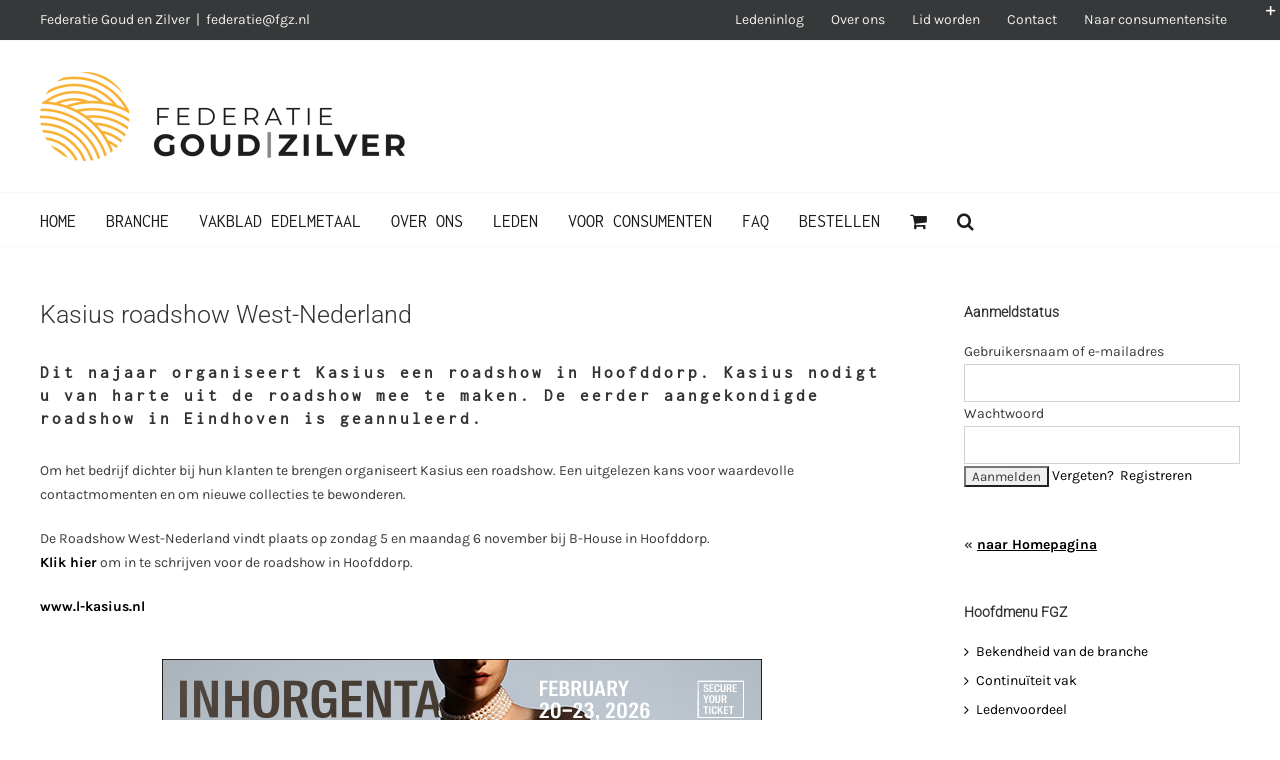

--- FILE ---
content_type: text/html; charset=UTF-8
request_url: https://ondernemers.fgz.nl/kasius-roadshows-in-west-en-zuid-nederland/
body_size: 25526
content:
<!DOCTYPE html>
<html class="avada-html-layout-wide avada-html-header-position-top" lang="nl-NL" prefix="og: http://ogp.me/ns# fb: http://ogp.me/ns/fb#">
<head>
	<meta http-equiv="X-UA-Compatible" content="IE=edge" />
	<meta http-equiv="Content-Type" content="text/html; charset=utf-8"/>
	<meta name="viewport" content="width=device-width, initial-scale=1" />
	<meta name='robots' content='index, follow, max-image-preview:large, max-snippet:-1, max-video-preview:-1' />
	<style>img:is([sizes="auto" i], [sizes^="auto," i]) { contain-intrinsic-size: 3000px 1500px }</style>
	
	<!-- This site is optimized with the Yoast SEO plugin v26.7 - https://yoast.com/wordpress/plugins/seo/ -->
	<title>Kasius roadshow West-Nederland - Federatie Goud en Zilver</title>
	<meta name="description" content="Dit najaar organiseert Kasius weer een aantal roadshows, in het westen en in het zuiden van het land. Kasius nodigt u van harte uit één van de roadshows mee te maken." />
	<link rel="canonical" href="https://ondernemers.fgz.nl/kasius-roadshows-in-west-en-zuid-nederland/" />
	<meta property="og:locale" content="nl_NL" />
	<meta property="og:type" content="article" />
	<meta property="og:title" content="Kasius roadshow West-Nederland - Federatie Goud en Zilver" />
	<meta property="og:description" content="Dit najaar organiseert Kasius weer een aantal roadshows, in het westen en in het zuiden van het land. Kasius nodigt u van harte uit één van de roadshows mee te maken." />
	<meta property="og:url" content="https://ondernemers.fgz.nl/kasius-roadshows-in-west-en-zuid-nederland/" />
	<meta property="og:site_name" content="Federatie Goud en Zilver" />
	<meta property="article:published_time" content="2023-10-09T08:58:41+00:00" />
	<meta property="article:modified_time" content="2023-10-12T07:17:37+00:00" />
	<meta property="og:image" content="https://ondernemers.fgz.nl/wp-content/uploads/2023/10/Kasius-roadshows-800-x-300.png" />
	<meta property="og:image:width" content="800" />
	<meta property="og:image:height" content="300" />
	<meta property="og:image:type" content="image/png" />
	<meta name="author" content="Joke Sants" />
	<meta name="twitter:card" content="summary_large_image" />
	<meta name="twitter:label1" content="Geschreven door" />
	<meta name="twitter:data1" content="Joke Sants" />
	<meta name="twitter:label2" content="Geschatte leestijd" />
	<meta name="twitter:data2" content="3 minuten" />
	<script type="application/ld+json" class="yoast-schema-graph">{"@context":"https://schema.org","@graph":[{"@type":"Article","@id":"https://ondernemers.fgz.nl/kasius-roadshows-in-west-en-zuid-nederland/#article","isPartOf":{"@id":"https://ondernemers.fgz.nl/kasius-roadshows-in-west-en-zuid-nederland/"},"author":{"name":"Joke Sants","@id":"https://ondernemers.fgz.nl/#/schema/person/95f48a5ad5764f80aabb5e2a5426ee69"},"headline":"Kasius roadshow West-Nederland","datePublished":"2023-10-09T08:58:41+00:00","dateModified":"2023-10-12T07:17:37+00:00","mainEntityOfPage":{"@id":"https://ondernemers.fgz.nl/kasius-roadshows-in-west-en-zuid-nederland/"},"wordCount":1265,"image":{"@id":"https://ondernemers.fgz.nl/kasius-roadshows-in-west-en-zuid-nederland/#primaryimage"},"thumbnailUrl":"https://ondernemers.fgz.nl/wp-content/uploads/2023/10/Kasius-roadshows-800-x-300.png","keywords":["kasius roadshows","kasius sieraden"],"articleSection":["Branchenieuws","Nieuws"],"inLanguage":"nl-NL"},{"@type":"WebPage","@id":"https://ondernemers.fgz.nl/kasius-roadshows-in-west-en-zuid-nederland/","url":"https://ondernemers.fgz.nl/kasius-roadshows-in-west-en-zuid-nederland/","name":"Kasius roadshow West-Nederland - Federatie Goud en Zilver","isPartOf":{"@id":"https://ondernemers.fgz.nl/#website"},"primaryImageOfPage":{"@id":"https://ondernemers.fgz.nl/kasius-roadshows-in-west-en-zuid-nederland/#primaryimage"},"image":{"@id":"https://ondernemers.fgz.nl/kasius-roadshows-in-west-en-zuid-nederland/#primaryimage"},"thumbnailUrl":"https://ondernemers.fgz.nl/wp-content/uploads/2023/10/Kasius-roadshows-800-x-300.png","datePublished":"2023-10-09T08:58:41+00:00","dateModified":"2023-10-12T07:17:37+00:00","author":{"@id":"https://ondernemers.fgz.nl/#/schema/person/95f48a5ad5764f80aabb5e2a5426ee69"},"description":"Dit najaar organiseert Kasius weer een aantal roadshows, in het westen en in het zuiden van het land. Kasius nodigt u van harte uit één van de roadshows mee te maken.","breadcrumb":{"@id":"https://ondernemers.fgz.nl/kasius-roadshows-in-west-en-zuid-nederland/#breadcrumb"},"inLanguage":"nl-NL","potentialAction":[{"@type":"ReadAction","target":["https://ondernemers.fgz.nl/kasius-roadshows-in-west-en-zuid-nederland/"]}]},{"@type":"ImageObject","inLanguage":"nl-NL","@id":"https://ondernemers.fgz.nl/kasius-roadshows-in-west-en-zuid-nederland/#primaryimage","url":"https://ondernemers.fgz.nl/wp-content/uploads/2023/10/Kasius-roadshows-800-x-300.png","contentUrl":"https://ondernemers.fgz.nl/wp-content/uploads/2023/10/Kasius-roadshows-800-x-300.png","width":800,"height":300},{"@type":"BreadcrumbList","@id":"https://ondernemers.fgz.nl/kasius-roadshows-in-west-en-zuid-nederland/#breadcrumb","itemListElement":[{"@type":"ListItem","position":1,"name":"Home","item":"https://ondernemers.fgz.nl/"},{"@type":"ListItem","position":2,"name":"Kasius roadshow West-Nederland"}]},{"@type":"WebSite","@id":"https://ondernemers.fgz.nl/#website","url":"https://ondernemers.fgz.nl/","name":"Federatie Goud en Zilver","description":"brancheorganisatie voor de goud-, zilver-, uurwerken- en edelstenenbranche in Nederland","potentialAction":[{"@type":"SearchAction","target":{"@type":"EntryPoint","urlTemplate":"https://ondernemers.fgz.nl/?s={search_term_string}"},"query-input":{"@type":"PropertyValueSpecification","valueRequired":true,"valueName":"search_term_string"}}],"inLanguage":"nl-NL"},{"@type":"Person","@id":"https://ondernemers.fgz.nl/#/schema/person/95f48a5ad5764f80aabb5e2a5426ee69","name":"Joke Sants","image":{"@type":"ImageObject","inLanguage":"nl-NL","@id":"https://ondernemers.fgz.nl/#/schema/person/image/","url":"https://secure.gravatar.com/avatar/881ddfc6ec7a943b90915ce862186b347507e1f6f00a0c17184b90e469ab0e7c?s=96&d=mm&r=g","contentUrl":"https://secure.gravatar.com/avatar/881ddfc6ec7a943b90915ce862186b347507e1f6f00a0c17184b90e469ab0e7c?s=96&d=mm&r=g","caption":"Joke Sants"},"description":"Joke is binnen de FGZ het aanspreekpunt wat betreft het vakblad Edelmetaal. Daarnaast stelt zij de nieuwsbrieven Edelmetaal Online en Beveiliging samen en helpt ze u o.a. bij de afhandeling van klachten.","url":"https://ondernemers.fgz.nl/author/jokesants/"}]}</script>
	<!-- / Yoast SEO plugin. -->


<link rel="alternate" type="application/rss+xml" title="Federatie Goud en Zilver &raquo; feed" href="https://ondernemers.fgz.nl/feed/" />
<link rel="alternate" type="text/calendar" title="Federatie Goud en Zilver &raquo; iCal Feed" href="https://ondernemers.fgz.nl/evenementen/?ical=1" />
		
		
		
									<meta name="description" content="Dit najaar organiseert Kasius een roadshow in Hoofddorp. Kasius nodigt u van harte uit de roadshow mee te maken. De eerder aangekondigde roadshow in Eindhoven is geannuleerd.
Om het bedrijf dichter bij hun klanten te brengen organiseert Kasius een roadshow. Een uitgelezen kans voor waardevolle contactmomenten en om nieuwe collecties te bewonderen.

De Roadshow West-Nederland"/>
				
		<meta property="og:locale" content="nl_NL"/>
		<meta property="og:type" content="article"/>
		<meta property="og:site_name" content="Federatie Goud en Zilver"/>
		<meta property="og:title" content="Kasius roadshow West-Nederland - Federatie Goud en Zilver"/>
				<meta property="og:description" content="Dit najaar organiseert Kasius een roadshow in Hoofddorp. Kasius nodigt u van harte uit de roadshow mee te maken. De eerder aangekondigde roadshow in Eindhoven is geannuleerd.
Om het bedrijf dichter bij hun klanten te brengen organiseert Kasius een roadshow. Een uitgelezen kans voor waardevolle contactmomenten en om nieuwe collecties te bewonderen.

De Roadshow West-Nederland"/>
				<meta property="og:url" content="https://ondernemers.fgz.nl/kasius-roadshows-in-west-en-zuid-nederland/"/>
										<meta property="article:published_time" content="2023-10-09T08:58:41+01:00"/>
							<meta property="article:modified_time" content="2023-10-12T07:17:37+01:00"/>
								<meta name="author" content="Joke Sants"/>
								<meta property="og:image" content="https://ondernemers.fgz.nl/wp-content/uploads/2023/10/Kasius-roadshows-800-x-300.png"/>
		<meta property="og:image:width" content="800"/>
		<meta property="og:image:height" content="300"/>
		<meta property="og:image:type" content="image/png"/>
				<script type="text/javascript">
/* <![CDATA[ */
window._wpemojiSettings = {"baseUrl":"https:\/\/s.w.org\/images\/core\/emoji\/16.0.1\/72x72\/","ext":".png","svgUrl":"https:\/\/s.w.org\/images\/core\/emoji\/16.0.1\/svg\/","svgExt":".svg","source":{"concatemoji":"https:\/\/ondernemers.fgz.nl\/wp-includes\/js\/wp-emoji-release.min.js?ver=c7f36772550352a2b0482fab43ab34f9"}};
/*! This file is auto-generated */
!function(s,n){var o,i,e;function c(e){try{var t={supportTests:e,timestamp:(new Date).valueOf()};sessionStorage.setItem(o,JSON.stringify(t))}catch(e){}}function p(e,t,n){e.clearRect(0,0,e.canvas.width,e.canvas.height),e.fillText(t,0,0);var t=new Uint32Array(e.getImageData(0,0,e.canvas.width,e.canvas.height).data),a=(e.clearRect(0,0,e.canvas.width,e.canvas.height),e.fillText(n,0,0),new Uint32Array(e.getImageData(0,0,e.canvas.width,e.canvas.height).data));return t.every(function(e,t){return e===a[t]})}function u(e,t){e.clearRect(0,0,e.canvas.width,e.canvas.height),e.fillText(t,0,0);for(var n=e.getImageData(16,16,1,1),a=0;a<n.data.length;a++)if(0!==n.data[a])return!1;return!0}function f(e,t,n,a){switch(t){case"flag":return n(e,"\ud83c\udff3\ufe0f\u200d\u26a7\ufe0f","\ud83c\udff3\ufe0f\u200b\u26a7\ufe0f")?!1:!n(e,"\ud83c\udde8\ud83c\uddf6","\ud83c\udde8\u200b\ud83c\uddf6")&&!n(e,"\ud83c\udff4\udb40\udc67\udb40\udc62\udb40\udc65\udb40\udc6e\udb40\udc67\udb40\udc7f","\ud83c\udff4\u200b\udb40\udc67\u200b\udb40\udc62\u200b\udb40\udc65\u200b\udb40\udc6e\u200b\udb40\udc67\u200b\udb40\udc7f");case"emoji":return!a(e,"\ud83e\udedf")}return!1}function g(e,t,n,a){var r="undefined"!=typeof WorkerGlobalScope&&self instanceof WorkerGlobalScope?new OffscreenCanvas(300,150):s.createElement("canvas"),o=r.getContext("2d",{willReadFrequently:!0}),i=(o.textBaseline="top",o.font="600 32px Arial",{});return e.forEach(function(e){i[e]=t(o,e,n,a)}),i}function t(e){var t=s.createElement("script");t.src=e,t.defer=!0,s.head.appendChild(t)}"undefined"!=typeof Promise&&(o="wpEmojiSettingsSupports",i=["flag","emoji"],n.supports={everything:!0,everythingExceptFlag:!0},e=new Promise(function(e){s.addEventListener("DOMContentLoaded",e,{once:!0})}),new Promise(function(t){var n=function(){try{var e=JSON.parse(sessionStorage.getItem(o));if("object"==typeof e&&"number"==typeof e.timestamp&&(new Date).valueOf()<e.timestamp+604800&&"object"==typeof e.supportTests)return e.supportTests}catch(e){}return null}();if(!n){if("undefined"!=typeof Worker&&"undefined"!=typeof OffscreenCanvas&&"undefined"!=typeof URL&&URL.createObjectURL&&"undefined"!=typeof Blob)try{var e="postMessage("+g.toString()+"("+[JSON.stringify(i),f.toString(),p.toString(),u.toString()].join(",")+"));",a=new Blob([e],{type:"text/javascript"}),r=new Worker(URL.createObjectURL(a),{name:"wpTestEmojiSupports"});return void(r.onmessage=function(e){c(n=e.data),r.terminate(),t(n)})}catch(e){}c(n=g(i,f,p,u))}t(n)}).then(function(e){for(var t in e)n.supports[t]=e[t],n.supports.everything=n.supports.everything&&n.supports[t],"flag"!==t&&(n.supports.everythingExceptFlag=n.supports.everythingExceptFlag&&n.supports[t]);n.supports.everythingExceptFlag=n.supports.everythingExceptFlag&&!n.supports.flag,n.DOMReady=!1,n.readyCallback=function(){n.DOMReady=!0}}).then(function(){return e}).then(function(){var e;n.supports.everything||(n.readyCallback(),(e=n.source||{}).concatemoji?t(e.concatemoji):e.wpemoji&&e.twemoji&&(t(e.twemoji),t(e.wpemoji)))}))}((window,document),window._wpemojiSettings);
/* ]]> */
</script>
<!-- ondernemers.fgz.nl is managing ads with Advanced Ads 2.0.16 – https://wpadvancedads.com/ --><script id="eureka-ready">
			window.advanced_ads_ready=function(e,a){a=a||"complete";var d=function(e){return"interactive"===a?"loading"!==e:"complete"===e};d(document.readyState)?e():document.addEventListener("readystatechange",(function(a){d(a.target.readyState)&&e()}),{once:"interactive"===a})},window.advanced_ads_ready_queue=window.advanced_ads_ready_queue||[];		</script>
		<style id='wp-emoji-styles-inline-css' type='text/css'>

	img.wp-smiley, img.emoji {
		display: inline !important;
		border: none !important;
		box-shadow: none !important;
		height: 1em !important;
		width: 1em !important;
		margin: 0 0.07em !important;
		vertical-align: -0.1em !important;
		background: none !important;
		padding: 0 !important;
	}
</style>
<style id='woocommerce-inline-inline-css' type='text/css'>
.woocommerce form .form-row .required { visibility: visible; }
</style>
<link rel='stylesheet' id='wp-members-css' href='https://ondernemers.fgz.nl/wp-content/plugins/wp-members/assets/css/forms/generic-no-float.min.css?ver=3.5.5.1' type='text/css' media='all' />
<link rel='stylesheet' id='tablepress-default-css' href='https://ondernemers.fgz.nl/wp-content/plugins/tablepress/css/build/default.css?ver=3.2.6' type='text/css' media='all' />
<link rel='stylesheet' id='wpjb-glyphs-css' href='https://ondernemers.fgz.nl/wp-content/plugins/wpjobboard/public/css/wpjb-glyphs.css?ver=5.12.1' type='text/css' media='all' />
<link rel='stylesheet' id='wpjb-css-css' href='https://ondernemers.fgz.nl/wp-content/plugins/wpjobboard/public/css/frontend.css?ver=5.12.1' type='text/css' media='all' />
<link rel='stylesheet' id='fusion-dynamic-css-css' href='https://ondernemers.fgz.nl/wp-content/uploads/fusion-styles/6085b64eed782d817d4bed2545d7b8a2.min.css?ver=3.14.2' type='text/css' media='all' />
<script type="text/javascript" src="https://ondernemers.fgz.nl/wp-includes/js/jquery/jquery.min.js?ver=3.7.1" id="jquery-core-js"></script>
<script type="text/javascript" src="https://ondernemers.fgz.nl/wp-includes/js/jquery/jquery-migrate.min.js?ver=3.4.1" id="jquery-migrate-js"></script>
<script type="text/javascript" src="https://ondernemers.fgz.nl/wp-content/plugins/woocommerce/assets/js/jquery-blockui/jquery.blockUI.min.js?ver=2.7.0-wc.10.4.3" id="wc-jquery-blockui-js" defer="defer" data-wp-strategy="defer"></script>
<script type="text/javascript" id="wc-add-to-cart-js-extra">
/* <![CDATA[ */
var wc_add_to_cart_params = {"ajax_url":"\/wp-admin\/admin-ajax.php","wc_ajax_url":"\/?wc-ajax=%%endpoint%%","i18n_view_cart":"Bekijk winkelwagen","cart_url":"https:\/\/ondernemers.fgz.nl\/winkelmand\/","is_cart":"","cart_redirect_after_add":"no"};
/* ]]> */
</script>
<script type="text/javascript" src="https://ondernemers.fgz.nl/wp-content/plugins/woocommerce/assets/js/frontend/add-to-cart.min.js?ver=10.4.3" id="wc-add-to-cart-js" defer="defer" data-wp-strategy="defer"></script>
<script type="text/javascript" src="https://ondernemers.fgz.nl/wp-content/plugins/woocommerce/assets/js/js-cookie/js.cookie.min.js?ver=2.1.4-wc.10.4.3" id="wc-js-cookie-js" defer="defer" data-wp-strategy="defer"></script>
<script type="text/javascript" id="woocommerce-js-extra">
/* <![CDATA[ */
var woocommerce_params = {"ajax_url":"\/wp-admin\/admin-ajax.php","wc_ajax_url":"\/?wc-ajax=%%endpoint%%","i18n_password_show":"Wachtwoord weergeven","i18n_password_hide":"Wachtwoord verbergen"};
/* ]]> */
</script>
<script type="text/javascript" src="https://ondernemers.fgz.nl/wp-content/plugins/woocommerce/assets/js/frontend/woocommerce.min.js?ver=10.4.3" id="woocommerce-js" defer="defer" data-wp-strategy="defer"></script>
<script type="text/javascript" id="wpjb-js-js-extra">
/* <![CDATA[ */
var WpjbData = {"no_jobs_found":"No job listings found","no_resumes_found":"No resumes found","load_x_more":"Load %d more","date_format":"Y\/m\/d","datepicker_date_format":"yy\/mm\/dd","max_date":"9999\/12\/31"};
/* ]]> */
</script>
<script type="text/javascript" src="https://ondernemers.fgz.nl/wp-content/plugins/wpjobboard/public/js/frontend.js?ver=5.12.1" id="wpjb-js-js"></script>
<link rel="https://api.w.org/" href="https://ondernemers.fgz.nl/wp-json/" /><link rel="alternate" title="JSON" type="application/json" href="https://ondernemers.fgz.nl/wp-json/wp/v2/posts/34412" /><link rel="EditURI" type="application/rsd+xml" title="RSD" href="https://ondernemers.fgz.nl/xmlrpc.php?rsd" />

<link rel='shortlink' href='https://ondernemers.fgz.nl/?p=34412' />
<link rel="alternate" title="oEmbed (JSON)" type="application/json+oembed" href="https://ondernemers.fgz.nl/wp-json/oembed/1.0/embed?url=https%3A%2F%2Fondernemers.fgz.nl%2Fkasius-roadshows-in-west-en-zuid-nederland%2F" />
<link rel="alternate" title="oEmbed (XML)" type="text/xml+oembed" href="https://ondernemers.fgz.nl/wp-json/oembed/1.0/embed?url=https%3A%2F%2Fondernemers.fgz.nl%2Fkasius-roadshows-in-west-en-zuid-nederland%2F&#038;format=xml" />
<script type="text/javascript">
(function(url){
	if(/(?:Chrome\/26\.0\.1410\.63 Safari\/537\.31|WordfenceTestMonBot)/.test(navigator.userAgent)){ return; }
	var addEvent = function(evt, handler) {
		if (window.addEventListener) {
			document.addEventListener(evt, handler, false);
		} else if (window.attachEvent) {
			document.attachEvent('on' + evt, handler);
		}
	};
	var removeEvent = function(evt, handler) {
		if (window.removeEventListener) {
			document.removeEventListener(evt, handler, false);
		} else if (window.detachEvent) {
			document.detachEvent('on' + evt, handler);
		}
	};
	var evts = 'contextmenu dblclick drag dragend dragenter dragleave dragover dragstart drop keydown keypress keyup mousedown mousemove mouseout mouseover mouseup mousewheel scroll'.split(' ');
	var logHuman = function() {
		if (window.wfLogHumanRan) { return; }
		window.wfLogHumanRan = true;
		var wfscr = document.createElement('script');
		wfscr.type = 'text/javascript';
		wfscr.async = true;
		wfscr.src = url + '&r=' + Math.random();
		(document.getElementsByTagName('head')[0]||document.getElementsByTagName('body')[0]).appendChild(wfscr);
		for (var i = 0; i < evts.length; i++) {
			removeEvent(evts[i], logHuman);
		}
	};
	for (var i = 0; i < evts.length; i++) {
		addEvent(evts[i], logHuman);
	}
})('//ondernemers.fgz.nl/?wordfence_lh=1&hid=820F705DDD32FDFCE3AC31A34233B82E');
</script><style type="text/css" >.wpjb-fieldset-date_of_birth { display: none !important; }</style><meta name="et-api-version" content="v1"><meta name="et-api-origin" content="https://ondernemers.fgz.nl"><link rel="https://theeventscalendar.com/" href="https://ondernemers.fgz.nl/wp-json/tribe/tickets/v1/" /><meta name="tec-api-version" content="v1"><meta name="tec-api-origin" content="https://ondernemers.fgz.nl"><link rel="alternate" href="https://ondernemers.fgz.nl/wp-json/tribe/events/v1/" /><style type="text/css" id="css-fb-visibility">@media screen and (max-width: 640px){.fusion-no-small-visibility{display:none !important;}body .sm-text-align-center{text-align:center !important;}body .sm-text-align-left{text-align:left !important;}body .sm-text-align-right{text-align:right !important;}body .sm-text-align-justify{text-align:justify !important;}body .sm-flex-align-center{justify-content:center !important;}body .sm-flex-align-flex-start{justify-content:flex-start !important;}body .sm-flex-align-flex-end{justify-content:flex-end !important;}body .sm-mx-auto{margin-left:auto !important;margin-right:auto !important;}body .sm-ml-auto{margin-left:auto !important;}body .sm-mr-auto{margin-right:auto !important;}body .fusion-absolute-position-small{position:absolute;width:100%;}.awb-sticky.awb-sticky-small{ position: sticky; top: var(--awb-sticky-offset,0); }}@media screen and (min-width: 641px) and (max-width: 1024px){.fusion-no-medium-visibility{display:none !important;}body .md-text-align-center{text-align:center !important;}body .md-text-align-left{text-align:left !important;}body .md-text-align-right{text-align:right !important;}body .md-text-align-justify{text-align:justify !important;}body .md-flex-align-center{justify-content:center !important;}body .md-flex-align-flex-start{justify-content:flex-start !important;}body .md-flex-align-flex-end{justify-content:flex-end !important;}body .md-mx-auto{margin-left:auto !important;margin-right:auto !important;}body .md-ml-auto{margin-left:auto !important;}body .md-mr-auto{margin-right:auto !important;}body .fusion-absolute-position-medium{position:absolute;width:100%;}.awb-sticky.awb-sticky-medium{ position: sticky; top: var(--awb-sticky-offset,0); }}@media screen and (min-width: 1025px){.fusion-no-large-visibility{display:none !important;}body .lg-text-align-center{text-align:center !important;}body .lg-text-align-left{text-align:left !important;}body .lg-text-align-right{text-align:right !important;}body .lg-text-align-justify{text-align:justify !important;}body .lg-flex-align-center{justify-content:center !important;}body .lg-flex-align-flex-start{justify-content:flex-start !important;}body .lg-flex-align-flex-end{justify-content:flex-end !important;}body .lg-mx-auto{margin-left:auto !important;margin-right:auto !important;}body .lg-ml-auto{margin-left:auto !important;}body .lg-mr-auto{margin-right:auto !important;}body .fusion-absolute-position-large{position:absolute;width:100%;}.awb-sticky.awb-sticky-large{ position: sticky; top: var(--awb-sticky-offset,0); }}</style>	<noscript><style>.woocommerce-product-gallery{ opacity: 1 !important; }</style></noscript>
	<link rel="icon" href="https://ondernemers.fgz.nl/wp-content/uploads/2020/08/favicon.png" sizes="32x32" />
<link rel="icon" href="https://ondernemers.fgz.nl/wp-content/uploads/2020/08/favicon.png" sizes="192x192" />
<link rel="apple-touch-icon" href="https://ondernemers.fgz.nl/wp-content/uploads/2020/08/favicon.png" />
<meta name="msapplication-TileImage" content="https://ondernemers.fgz.nl/wp-content/uploads/2020/08/favicon.png" />
		<style type="text/css" id="wp-custom-css">
			/* H3 in eventpage */
.tribe-events-content h3 {
	letter-spacing:3px;
}

body.home div.eureka-post-content {
	display:none;
}

div.eureka-post-content {
	text-align:center;
}

/* SEARCH BOX */
input[type="search"] {
	border:1px solid black !important;
	font-size:1.5em !important;
	color:#000000 !important;
	background-color:#eeeeee !important;
}
/* SEARCH BOX */

/* MORE COMPACT FORM FIELDS IN AANMELDING FORM */
body.page-id-15352 .fusion-form-form-wrapper .fusion-form-field {
	margin-top:0;
}
/* MORE COMPACT FORM FIELDS IN AANMELDING FORM */

/* PRODUCTNAME SIERADENINFORMATIEFOLDERS SMALLER FONT */
li.post-35998 h3, li.post-36017 h3, li.post-36018 h3, li.post-36019 h3, li.post-36020 h3, li.post-36023 h3  {
	font-size:16px !important;
}
/* PRODUCTNAME SIERADENINFORMATIEFOLDERS SMALLER FONT */

div.pandverkocht {
	width:80%;
	background-color:#ff0000;
	color:#ffffff;
	padding:20px;
	padding-bottom:0;
	text-align:center;
	font-size:18px;
	font-weight:bold;
	transform:rotate(-15deg);
}

/* GEEF GOUD PAGINA */
.page-id-36101 div.eureka-post-content {
	display:none;
}

.page-id-36101 div.fusion-text {
	text-align:center;
	margin-bottom:20px;
}

.page-id-36101 div.fusion-text-1 {
	text-align:left;
}
/* GEEF GOUD PAGINA */		</style>
				<script type="text/javascript">
			var doc = document.documentElement;
			doc.setAttribute( 'data-useragent', navigator.userAgent );
		</script>
		<script>
  (function(i,s,o,g,r,a,m){i['GoogleAnalyticsObject']=r;i[r]=i[r]||function(){
  (i[r].q=i[r].q||[]).push(arguments)},i[r].l=1*new Date();a=s.createElement(o),
  m=s.getElementsByTagName(o)[0];a.async=1;a.src=g;m.parentNode.insertBefore(a,m)
  })(window,document,'script','https://www.google-analytics.com/analytics.js','ga');

  ga('create', 'UA-15865085-3', 'auto');
  ga('send', 'pageview');

</script>
	</head>

<body class="wp-singular post-template-default single single-post postid-34412 single-format-standard wp-theme-Avada theme-Avada woocommerce-no-js tribe-no-js tec-no-tickets-on-recurring tec-no-rsvp-on-recurring has-sidebar fusion-image-hovers fusion-pagination-sizing fusion-button_type-flat fusion-button_span-no fusion-button_gradient-linear avada-image-rollover-circle-yes avada-image-rollover-no fusion-has-button-gradient fusion-body ltr fusion-sticky-header no-mobile-slidingbar fusion-disable-outline fusion-sub-menu-fade mobile-logo-pos-left layout-wide-mode avada-has-boxed-modal-shadow-none layout-scroll-offset-full avada-has-zero-margin-offset-top fusion-top-header menu-text-align-left fusion-woo-product-design-classic fusion-woo-shop-page-columns-4 fusion-woo-related-columns-3 fusion-woo-archive-page-columns-4 avada-has-woo-gallery-disabled woo-sale-badge-circle woo-outofstock-badge-top_bar mobile-menu-design-modern fusion-show-pagination-text fusion-header-layout-v5 avada-responsive avada-footer-fx-parallax-effect avada-menu-highlight-style-bar fusion-search-form-classic fusion-main-menu-search-overlay fusion-avatar-square avada-dropdown-styles avada-blog-layout-grid avada-blog-archive-layout-grid avada-ec-not-100-width avada-ec-meta-layout-sidebar avada-header-shadow-no avada-menu-icon-position-left avada-has-megamenu-shadow avada-has-main-nav-search-icon avada-has-breadcrumb-mobile-hidden avada-has-titlebar-hide avada-has-slidingbar-widgets avada-has-slidingbar-position-top avada-slidingbar-toggle-style-triangle avada-has-pagination-padding avada-flyout-menu-direction-fade avada-ec-views-v2 aa-prefix-eureka- tribe-theme-Avada" data-awb-post-id="34412">
		<a class="skip-link screen-reader-text" href="#content">Ga naar inhoud</a>

	<div id="boxed-wrapper">
		
		<div id="wrapper" class="fusion-wrapper">
			<div id="home" style="position:relative;top:-1px;"></div>
							
					
			<header class="fusion-header-wrapper">
				<div class="fusion-header-v5 fusion-logo-alignment fusion-logo-left fusion-sticky-menu- fusion-sticky-logo- fusion-mobile-logo- fusion-sticky-menu-and-logo fusion-header-menu-align-left fusion-mobile-menu-design-modern">
					
<div class="fusion-secondary-header">
	<div class="fusion-row">
					<div class="fusion-alignleft">
				<div class="fusion-contact-info"><span class="fusion-contact-info-phone-number">Federatie Goud en Zilver</span><span class="fusion-header-separator">|</span><span class="fusion-contact-info-email-address"><a href="mailto:&#102;ederat&#105;&#101;&#64;fgz.&#110;&#108;">&#102;ederat&#105;&#101;&#64;fgz.&#110;&#108;</a></span></div>			</div>
							<div class="fusion-alignright">
				<nav class="fusion-secondary-menu" role="navigation" aria-label="Secondary Menu"><ul id="menu-top" class="menu"><li  id="menu-item-31342"  class="menu-item menu-item-type-post_type menu-item-object-page menu-item-31342"  data-item-id="31342"><a  href="https://ondernemers.fgz.nl/ledeninlog/" class="fusion-bar-highlight"><span class="menu-text">Ledeninlog</span></a></li><li  id="menu-item-11757"  class="menu-item menu-item-type-post_type menu-item-object-page menu-item-has-children menu-item-11757 fusion-dropdown-menu"  data-item-id="11757"><a  href="https://ondernemers.fgz.nl/federatie-goud-en-zilver/" class="fusion-bar-highlight"><span class="menu-text">Over ons</span></a><ul class="sub-menu"><li  id="menu-item-11756"  class="menu-item menu-item-type-post_type menu-item-object-page menu-item-11756 fusion-dropdown-submenu" ><a  href="https://ondernemers.fgz.nl/federatie-goud-en-zilver/" class="fusion-bar-highlight"><span>Federatie Goud en Zilver</span></a></li><li  id="menu-item-11755"  class="menu-item menu-item-type-post_type menu-item-object-page menu-item-11755 fusion-dropdown-submenu" ><a  href="https://ondernemers.fgz.nl/federatie-goud-en-zilver/team/" class="fusion-bar-highlight"><span>Ons team</span></a></li><li  id="menu-item-34491"  class="menu-item menu-item-type-post_type menu-item-object-page menu-item-34491 fusion-dropdown-submenu" ><a  href="https://ondernemers.fgz.nl/besturen/" class="fusion-bar-highlight"><span>Besturen</span></a></li></ul></li><li  id="menu-item-11795"  class="menu-item menu-item-type-post_type menu-item-object-page menu-item-11795"  data-item-id="11795"><a  href="https://ondernemers.fgz.nl/federatie-goud-en-zilver/lid-worden/" class="fusion-bar-highlight"><span class="menu-text">Lid worden</span></a></li><li  id="menu-item-28197"  class="menu-item menu-item-type-post_type menu-item-object-page menu-item-28197"  data-item-id="28197"><a  href="https://ondernemers.fgz.nl/contactformulier/" class="fusion-bar-highlight"><span class="menu-text">Contact</span></a></li><li  id="menu-item-27007"  class="menu-item menu-item-type-custom menu-item-object-custom menu-item-27007"  data-item-id="27007"><a  target="_blank" rel="noopener noreferrer" href="https://www.fgz.nl" class="fusion-bar-highlight"><span class="menu-text">Naar consumentensite</span></a></li></ul></nav><nav class="fusion-mobile-nav-holder fusion-mobile-menu-text-align-left" aria-label="Secondary Mobile Menu"></nav>			</div>
			</div>
</div>
<div class="fusion-header-sticky-height"></div>
<div class="fusion-sticky-header-wrapper"> <!-- start fusion sticky header wrapper -->
	<div class="fusion-header">
		<div class="fusion-row">
							<div class="fusion-logo" data-margin-top="31px" data-margin-bottom="31px" data-margin-left="0px" data-margin-right="0px">
			<a class="fusion-logo-link"  href="https://ondernemers.fgz.nl/" >

						<!-- standard logo -->
			<img src="https://ondernemers.fgz.nl/wp-content/uploads/2020/07/FGZ-logo.png" srcset="https://ondernemers.fgz.nl/wp-content/uploads/2020/07/FGZ-logo.png 1x" width="" height="" alt="Federatie Goud en Zilver Logo" data-retina_logo_url="" class="fusion-standard-logo" />

			
					</a>
		</div>
								<div class="fusion-mobile-menu-icons">
							<a href="#" class="fusion-icon awb-icon-bars" aria-label="Toggle mobile menu" aria-expanded="false"></a>
		
		
		
					<a href="https://ondernemers.fgz.nl/winkelmand/" class="fusion-icon awb-icon-shopping-cart"  aria-label="Toggle mobile cart"></a>
			</div>
			
					</div>
	</div>
	<div class="fusion-secondary-main-menu">
		<div class="fusion-row">
			<nav class="fusion-main-menu" aria-label="Main Menu"><div class="fusion-overlay-search">		<form role="search" class="searchform fusion-search-form  fusion-search-form-classic" method="get" action="https://ondernemers.fgz.nl/">
			<div class="fusion-search-form-content">

				
				<div class="fusion-search-field search-field">
					<label><span class="screen-reader-text">Zoeken naar:</span>
													<input type="search" value="" name="s" class="s" placeholder="Zoeken..." required aria-required="true" aria-label="Zoeken..."/>
											</label>
				</div>
				<div class="fusion-search-button search-button">
					<input type="submit" class="fusion-search-submit searchsubmit" aria-label="Zoeken" value="&#xf002;" />
									</div>

				
			</div>


			
		</form>
		<div class="fusion-search-spacer"></div><a href="#" role="button" aria-label="Close Search" class="fusion-close-search"></a></div><ul id="menu-hoofdmenu-home" class="fusion-menu"><li  id="menu-item-31259"  class="menu-item menu-item-type-post_type menu-item-object-page menu-item-home menu-item-31259"  data-item-id="31259"><a  href="https://ondernemers.fgz.nl/" class="fusion-bar-highlight"><span class="menu-text">HOME</span></a></li><li  id="menu-item-31260"  class="menu-item menu-item-type-custom menu-item-object-custom menu-item-has-children menu-item-31260 fusion-dropdown-menu"  data-item-id="31260"><a  href="#" class="fusion-bar-highlight"><span class="menu-text">BRANCHE</span></a><ul class="sub-menu"><li  id="menu-item-36938"  class="menu-item menu-item-type-post_type menu-item-object-page menu-item-36938 fusion-dropdown-submenu" ><a  href="https://ondernemers.fgz.nl/vacatures/" class="fusion-bar-highlight"><span>Vacatures</span></a></li><li  id="menu-item-31261"  class="menu-item menu-item-type-post_type menu-item-object-page menu-item-31261 fusion-dropdown-submenu" ><a  href="https://ondernemers.fgz.nl/bekendheid-van-de-branche/" class="fusion-bar-highlight"><span>Bekendheid van de branche</span></a></li><li  id="menu-item-31262"  class="menu-item menu-item-type-post_type menu-item-object-page menu-item-31262 fusion-dropdown-submenu" ><a  href="https://ondernemers.fgz.nl/continuiteit-vak/" class="fusion-bar-highlight"><span>Continuïteit vak</span></a></li><li  id="menu-item-31268"  class="menu-item menu-item-type-post_type menu-item-object-page menu-item-31268 fusion-dropdown-submenu" ><a  href="https://ondernemers.fgz.nl/ledenvoordeel/" class="fusion-bar-highlight"><span>Ledenvoordeel</span></a></li><li  id="menu-item-31267"  class="menu-item menu-item-type-post_type menu-item-object-page menu-item-31267 fusion-dropdown-submenu" ><a  href="https://ondernemers.fgz.nl/kennis-delen/" class="fusion-bar-highlight"><span>Kennis delen</span></a></li><li  id="menu-item-31266"  class="menu-item menu-item-type-post_type menu-item-object-page menu-item-31266 fusion-dropdown-submenu" ><a  href="https://ondernemers.fgz.nl/beveiliging/" class="fusion-bar-highlight"><span>Beveiliging</span></a></li><li  id="menu-item-31265"  class="menu-item menu-item-type-post_type menu-item-object-page menu-item-31265 fusion-dropdown-submenu" ><a  href="https://ondernemers.fgz.nl/klachtafhandeling/" class="fusion-bar-highlight"><span>Klachtafhandeling</span></a></li><li  id="menu-item-31264"  class="menu-item menu-item-type-post_type menu-item-object-page menu-item-31264 fusion-dropdown-submenu" ><a  href="https://ondernemers.fgz.nl/personeelszaken/" class="fusion-bar-highlight"><span>Personeelszaken</span></a></li><li  id="menu-item-36255"  class="menu-item menu-item-type-post_type menu-item-object-page menu-item-36255 fusion-dropdown-submenu" ><a  href="https://ondernemers.fgz.nl/geef-goud/" class="fusion-bar-highlight"><span>Reclamecampagne</span></a></li><li  id="menu-item-31263"  class="menu-item menu-item-type-post_type menu-item-object-page menu-item-31263 fusion-dropdown-submenu" ><a  href="https://ondernemers.fgz.nl/wet-regelgeving/" class="fusion-bar-highlight"><span>Wet-&#038; regelgeving</span></a></li><li  id="menu-item-31368"  class="menu-item menu-item-type-post_type menu-item-object-page menu-item-31368 fusion-dropdown-submenu" ><a  href="https://ondernemers.fgz.nl/vakagenda/" class="fusion-bar-highlight"><span>Vakagenda</span></a></li><li  id="menu-item-31269"  class="menu-item menu-item-type-post_type menu-item-object-page menu-item-31269 fusion-dropdown-submenu" ><a  href="https://ondernemers.fgz.nl/vraag-en-aanbod/" class="fusion-bar-highlight"><span>Vraag en Aanbod</span></a></li><li  id="menu-item-31270"  class="menu-item menu-item-type-post_type menu-item-object-page menu-item-31270 fusion-dropdown-submenu" ><a  href="https://ondernemers.fgz.nl/pand-koop-huur/" class="fusion-bar-highlight"><span>Pand te koop / te huur</span></a></li></ul></li><li  id="menu-item-31272"  class="menu-item menu-item-type-custom menu-item-object-custom menu-item-has-children menu-item-31272 fusion-dropdown-menu"  data-item-id="31272"><a  href="#" class="fusion-bar-highlight"><span class="menu-text">VAKBLAD EDELMETAAL</span></a><ul class="sub-menu"><li  id="menu-item-31273"  class="menu-item menu-item-type-post_type menu-item-object-page menu-item-31273 fusion-dropdown-submenu" ><a  href="https://ondernemers.fgz.nl/vakblad-edelmetaal/" class="fusion-bar-highlight"><span>Vakblad Edelmetaal</span></a></li><li  id="menu-item-31816"  class="menu-item menu-item-type-post_type menu-item-object-page menu-item-31816 fusion-dropdown-submenu" ><a  href="https://ondernemers.fgz.nl/jaarboek-edelmetaal/" class="fusion-bar-highlight"><span>Jaarboek Edelmetaal</span></a></li><li  id="menu-item-31274"  class="menu-item menu-item-type-post_type menu-item-object-page menu-item-31274 fusion-dropdown-submenu" ><a  href="https://ondernemers.fgz.nl/vakblad-edelmetaal/een-abonnement-op-edelmetaal/" class="fusion-bar-highlight"><span>Een abonnement op Edelmetaal</span></a></li><li  id="menu-item-31275"  class="menu-item menu-item-type-post_type menu-item-object-post menu-item-31275 fusion-dropdown-submenu" ><a  href="https://ondernemers.fgz.nl/edelmetaal-online/" class="fusion-bar-highlight"><span>Edelmetaal Online</span></a></li></ul></li><li  id="menu-item-31276"  class="menu-item menu-item-type-custom menu-item-object-custom menu-item-has-children menu-item-31276 fusion-dropdown-menu"  data-item-id="31276"><a  href="#" class="fusion-bar-highlight"><span class="menu-text">OVER ONS</span></a><ul class="sub-menu"><li  id="menu-item-31277"  class="menu-item menu-item-type-post_type menu-item-object-page menu-item-31277 fusion-dropdown-submenu" ><a  href="https://ondernemers.fgz.nl/federatie-goud-en-zilver/" class="fusion-bar-highlight"><span>Onze missie en visie</span></a></li><li  id="menu-item-31278"  class="menu-item menu-item-type-post_type menu-item-object-page menu-item-31278 fusion-dropdown-submenu" ><a  href="https://ondernemers.fgz.nl/voor-ondernemers/secties/" class="fusion-bar-highlight"><span>Vereniging en Secties</span></a></li><li  id="menu-item-31279"  class="menu-item menu-item-type-post_type menu-item-object-page menu-item-31279 fusion-dropdown-submenu" ><a  href="https://ondernemers.fgz.nl/federatie-goud-en-zilver/team/" class="fusion-bar-highlight"><span>Ons team</span></a></li></ul></li><li  id="menu-item-32645"  class="menu-item menu-item-type-custom menu-item-object-custom menu-item-has-children menu-item-32645 fusion-dropdown-menu"  data-item-id="32645"><a  href="#" class="fusion-bar-highlight"><span class="menu-text">LEDEN</span></a><ul class="sub-menu"><li  id="menu-item-31280"  class="menu-item menu-item-type-post_type menu-item-object-page menu-item-31280 fusion-dropdown-submenu" ><a  href="https://ondernemers.fgz.nl/ledeninlog/" class="fusion-bar-highlight"><span>Ledeninlog</span></a></li><li  id="menu-item-31403"  class="menu-item menu-item-type-post_type menu-item-object-page menu-item-31403 fusion-dropdown-submenu" ><a  href="https://ondernemers.fgz.nl/federatie-goud-en-zilver/lid-worden/" class="fusion-bar-highlight"><span>Lid worden</span></a></li><li  id="menu-item-32644"  class="menu-item menu-item-type-post_type menu-item-object-page menu-item-32644 fusion-dropdown-submenu" ><a  href="https://ondernemers.fgz.nl/ledenlijst-federatie-goud-en-zilver/" class="fusion-bar-highlight"><span>Overzicht leden</span></a></li></ul></li><li  id="menu-item-31331"  class="menu-item menu-item-type-custom menu-item-object-custom menu-item-31331"  data-item-id="31331"><a  target="_blank" rel="noopener noreferrer" href="https://www.fgz.nl" class="fusion-bar-highlight"><span class="menu-text">VOOR CONSUMENTEN</span></a></li><li  id="menu-item-31281"  class="menu-item menu-item-type-post_type menu-item-object-page menu-item-31281"  data-item-id="31281"><a  href="https://ondernemers.fgz.nl/faq-2/" class="fusion-bar-highlight"><span class="menu-text">FAQ</span></a></li><li  id="menu-item-35067"  class="menu-item menu-item-type-post_type menu-item-object-page menu-item-35067"  data-item-id="35067"><a  href="https://ondernemers.fgz.nl/bestellijst/" class="fusion-bar-highlight"><span class="menu-text">BESTELLEN</span></a></li><li class="fusion-custom-menu-item fusion-menu-cart fusion-main-menu-cart"><a class="fusion-main-menu-icon fusion-bar-highlight" href="https://ondernemers.fgz.nl/winkelmand/"><span class="menu-text" aria-label="Toon winkelwagen"></span></a></li><li class="fusion-custom-menu-item fusion-main-menu-search fusion-search-overlay"><a class="fusion-main-menu-icon fusion-bar-highlight" href="#" aria-label="Zoeken" data-title="Zoeken" title="Zoeken" role="button" aria-expanded="false"></a></li></ul></nav>
<nav class="fusion-mobile-nav-holder fusion-mobile-menu-text-align-left" aria-label="Main Menu Mobile"></nav>

					</div>
	</div>
</div> <!-- end fusion sticky header wrapper -->
				</div>
				<div class="fusion-clearfix"></div>
			</header>
								
							<div id="sliders-container" class="fusion-slider-visibility">
					</div>
				
					
							
			
						<main id="main" class="clearfix ">
				<div class="fusion-row" style="">

<section id="content" style="float: left;">
	
					<article id="post-34412" class="post post-34412 type-post status-publish format-standard has-post-thumbnail hentry category-branchenieuws category-nieuws tag-kasius-roadshows tag-kasius-sieraden">
						
									
															<h1 class="entry-title fusion-post-title">Kasius roadshow West-Nederland</h1>										<div class="post-content">
				<div class="fusion-fullwidth fullwidth-box fusion-builder-row-1 fusion-flex-container has-pattern-background has-mask-background nonhundred-percent-fullwidth non-hundred-percent-height-scrolling" style="--awb-border-radius-top-left:0px;--awb-border-radius-top-right:0px;--awb-border-radius-bottom-right:0px;--awb-border-radius-bottom-left:0px;--awb-flex-wrap:wrap;" ><div class="fusion-builder-row fusion-row fusion-flex-align-items-flex-start fusion-flex-content-wrap" style="max-width:1248px;margin-left: calc(-4% / 2 );margin-right: calc(-4% / 2 );"><div class="fusion-layout-column fusion_builder_column fusion-builder-column-0 fusion_builder_column_1_1 1_1 fusion-flex-column" style="--awb-bg-size:cover;--awb-width-large:100%;--awb-margin-top-large:0px;--awb-spacing-right-large:1.92%;--awb-margin-bottom-large:20px;--awb-spacing-left-large:1.92%;--awb-width-medium:100%;--awb-order-medium:0;--awb-spacing-right-medium:1.92%;--awb-spacing-left-medium:1.92%;--awb-width-small:100%;--awb-order-small:0;--awb-spacing-right-small:1.92%;--awb-spacing-left-small:1.92%;"><div class="fusion-column-wrapper fusion-column-has-shadow fusion-flex-justify-content-flex-start fusion-content-layout-column"><div class="awb-gallery-wrapper awb-gallery-wrapper-1 button-span-no" style="--more-btn-alignment:center;"><div style="margin:-5px;--awb-bordersize:0px;" class="fusion-gallery fusion-gallery-container fusion-grid-1 fusion-columns-total-1 fusion-gallery-layout-grid fusion-gallery-1"><div style="padding:5px;" class="fusion-grid-column fusion-gallery-column fusion-gallery-column-1 hover-type-none"><div class="fusion-gallery-image"><a href="https://ondernemers.fgz.nl/wp-content/uploads/2023/10/Kasius-roadshows-800-x-300.png" rel="noreferrer" data-rel="iLightbox[gallery_image_1]" class="fusion-lightbox" target="_self"><img fetchpriority="high" decoding="async" src="https://ondernemers.fgz.nl/wp-content/uploads/2023/10/Kasius-roadshows-800-x-300.png" width="800" height="300" alt="" title="Kasius roadshows &#8211; 800 x 300" aria-label="Kasius roadshows &#8211; 800 x 300" class="img-responsive wp-image-34415" srcset="https://ondernemers.fgz.nl/wp-content/uploads/2023/10/Kasius-roadshows-800-x-300-200x75.png 200w, https://ondernemers.fgz.nl/wp-content/uploads/2023/10/Kasius-roadshows-800-x-300-400x150.png 400w, https://ondernemers.fgz.nl/wp-content/uploads/2023/10/Kasius-roadshows-800-x-300-600x225.png 600w, https://ondernemers.fgz.nl/wp-content/uploads/2023/10/Kasius-roadshows-800-x-300.png 800w" sizes="(min-width: 2200px) 100vw, (min-width: 640px) 844px, " /></a></div></div><div class="clearfix"></div></div></div><div class="fusion-text fusion-text-1"><h3>Dit najaar organiseert Kasius een roadshow in Hoofddorp. Kasius nodigt u van harte uit de roadshow mee te maken. De eerder aangekondigde roadshow in Eindhoven is geannuleerd.</h3>
<p>Om het bedrijf dichter bij hun klanten te brengen organiseert Kasius een roadshow. Een uitgelezen kans voor waardevolle contactmomenten en om nieuwe collecties te bewonderen.</p>
<p>De Roadshow West-Nederland vindt plaats op zondag 5 en maandag 6 november bij B-House in Hoofddorp.<br />
<a href="https://shop.eventix.io/9a2b3af9-f7eb-4c09-9b75-1781461216c9/tickets?shop_code=qu23mztn" target="_blank" rel="noopener"><strong>Klik hier</strong></a> om in te schrijven voor de roadshow in Hoofddorp.</p>
<p><a href="http://www.l-kasius.nl" target="_blank" rel="noopener"><strong>www.l-kasius.nl</strong></a></p>
</div></div></div></div></div>
<div class="eureka-post-content" id="eureka-3226216082"><div data-eureka-trackid="37234" data-eureka-trackbid="1" class="eureka-target" id="eureka-897063006"><a data-no-instant="1" href="https://inhorgenta.com/en/trade-fair/tickets/?utm_campaign=INH_av_online&#038;utm_medium=other_mmg&#038;utm_source=EdelMetaal&#038;utm_content=251027RM04&#038;utm_creative_format=newsletter&#038;utm_marketing_tactic=performance" rel="noopener nofollow sponsored" class="a2t-link" target="_blank" aria-label="251027RM04_INH_26_Edelmetaal_600x80_stat_E"><img src="https://ondernemers.fgz.nl/wp-content/uploads/2025/11/251027RM04_INH_26_Edelmetaal_600x80_stat_E.jpg" alt=""  srcset="https://ondernemers.fgz.nl/wp-content/uploads/2025/11/251027RM04_INH_26_Edelmetaal_600x80_stat_E-200x27.jpg 200w, https://ondernemers.fgz.nl/wp-content/uploads/2025/11/251027RM04_INH_26_Edelmetaal_600x80_stat_E-300x40.jpg 300w, https://ondernemers.fgz.nl/wp-content/uploads/2025/11/251027RM04_INH_26_Edelmetaal_600x80_stat_E-400x53.jpg 400w, https://ondernemers.fgz.nl/wp-content/uploads/2025/11/251027RM04_INH_26_Edelmetaal_600x80_stat_E-500x67.jpg 500w, https://ondernemers.fgz.nl/wp-content/uploads/2025/11/251027RM04_INH_26_Edelmetaal_600x80_stat_E.jpg 600w" sizes="(max-width: 600px) 100vw, 600px" width="600" height="80"   /></a></div></div>							</div>

												<div class="fusion-meta-info"><div class="fusion-meta-info-wrapper"><span class="vcard rich-snippet-hidden"><span class="fn"><a href="https://ondernemers.fgz.nl/author/jokesants/" title="Berichten van Joke Sants" rel="author">Joke Sants</a></span></span><span class="updated rich-snippet-hidden">2023-10-12T09:17:37+02:00</span><span>9 oktober 2023</span><span class="fusion-inline-sep">|</span></div></div>													<div class="fusion-sharing-box fusion-theme-sharing-box fusion-single-sharing-box">
		<h4>Deel dit bericht, kies uw platform!</h4>
		<div class="fusion-social-networks boxed-icons"><div class="fusion-social-networks-wrapper"><a  class="fusion-social-network-icon fusion-tooltip fusion-facebook awb-icon-facebook" style="color:var(--sharing_social_links_icon_color);background-color:var(--sharing_social_links_box_color);border-color:var(--sharing_social_links_box_color);" data-placement="top" data-title="Facebook" data-toggle="tooltip" title="Facebook" href="https://www.facebook.com/sharer.php?u=https%3A%2F%2Fondernemers.fgz.nl%2Fkasius-roadshows-in-west-en-zuid-nederland%2F&amp;t=Kasius%20roadshow%20West-Nederland" target="_blank" rel="noreferrer"><span class="screen-reader-text">Facebook</span></a><a  class="fusion-social-network-icon fusion-tooltip fusion-twitter awb-icon-twitter" style="color:var(--sharing_social_links_icon_color);background-color:var(--sharing_social_links_box_color);border-color:var(--sharing_social_links_box_color);" data-placement="top" data-title="X" data-toggle="tooltip" title="X" href="https://x.com/intent/post?url=https%3A%2F%2Fondernemers.fgz.nl%2Fkasius-roadshows-in-west-en-zuid-nederland%2F&amp;text=Kasius%20roadshow%20West-Nederland" target="_blank" rel="noopener noreferrer"><span class="screen-reader-text">X</span></a><a  class="fusion-social-network-icon fusion-tooltip fusion-reddit awb-icon-reddit" style="color:var(--sharing_social_links_icon_color);background-color:var(--sharing_social_links_box_color);border-color:var(--sharing_social_links_box_color);" data-placement="top" data-title="Reddit" data-toggle="tooltip" title="Reddit" href="https://reddit.com/submit?url=https://ondernemers.fgz.nl/kasius-roadshows-in-west-en-zuid-nederland/&amp;title=Kasius%20roadshow%20West-Nederland" target="_blank" rel="noopener noreferrer"><span class="screen-reader-text">Reddit</span></a><a  class="fusion-social-network-icon fusion-tooltip fusion-linkedin awb-icon-linkedin" style="color:var(--sharing_social_links_icon_color);background-color:var(--sharing_social_links_box_color);border-color:var(--sharing_social_links_box_color);" data-placement="top" data-title="LinkedIn" data-toggle="tooltip" title="LinkedIn" href="https://www.linkedin.com/shareArticle?mini=true&amp;url=https%3A%2F%2Fondernemers.fgz.nl%2Fkasius-roadshows-in-west-en-zuid-nederland%2F&amp;title=Kasius%20roadshow%20West-Nederland&amp;summary=Dit%20najaar%20organiseert%20Kasius%20een%20roadshow%20in%20Hoofddorp.%20Kasius%20nodigt%20u%20van%20harte%20uit%20de%20roadshow%20mee%20te%20maken.%20De%20eerder%20aangekondigde%20roadshow%20in%20Eindhoven%20is%20geannuleerd.%0D%0AOm%20het%20bedrijf%20dichter%20bij%20hun%20klanten%20te%20brengen%20organiseert%20Kasius%20een%20roadsho" target="_blank" rel="noopener noreferrer"><span class="screen-reader-text">LinkedIn</span></a><a  class="fusion-social-network-icon fusion-tooltip fusion-pinterest awb-icon-pinterest" style="color:var(--sharing_social_links_icon_color);background-color:var(--sharing_social_links_box_color);border-color:var(--sharing_social_links_box_color);" data-placement="top" data-title="Pinterest" data-toggle="tooltip" title="Pinterest" href="https://pinterest.com/pin/create/button/?url=https%3A%2F%2Fondernemers.fgz.nl%2Fkasius-roadshows-in-west-en-zuid-nederland%2F&amp;description=Dit%20najaar%20organiseert%20Kasius%20een%20roadshow%20in%20Hoofddorp.%20Kasius%20nodigt%20u%20van%20harte%20uit%20de%20roadshow%20mee%20te%20maken.%20De%20eerder%20aangekondigde%20roadshow%20in%20Eindhoven%20is%20geannuleerd.%0D%0AOm%20het%20bedrijf%20dichter%20bij%20hun%20klanten%20te%20brengen%20organiseert%20Kasius%20een%20roadshow.%20Een%20uitgelezen%20kans%20voor%20waardevolle%20contactmomenten%20en%20om%20nieuwe%20collecties%20te%20bewonderen.%0D%0A%0D%0ADe%20Roadshow%20West-Nederland&amp;media=https%3A%2F%2Fondernemers.fgz.nl%2Fwp-content%2Fuploads%2F2023%2F10%2FKasius-roadshows-800-x-300.png" target="_blank" rel="noopener noreferrer"><span class="screen-reader-text">Pinterest</span></a><a  class="fusion-social-network-icon fusion-tooltip fusion-vk awb-icon-vk fusion-last-social-icon" style="color:var(--sharing_social_links_icon_color);background-color:var(--sharing_social_links_box_color);border-color:var(--sharing_social_links_box_color);" data-placement="top" data-title="Vk" data-toggle="tooltip" title="Vk" href="https://vk.com/share.php?url=https%3A%2F%2Fondernemers.fgz.nl%2Fkasius-roadshows-in-west-en-zuid-nederland%2F&amp;title=Kasius%20roadshow%20West-Nederland&amp;description=Dit%20najaar%20organiseert%20Kasius%20een%20roadshow%20in%20Hoofddorp.%20Kasius%20nodigt%20u%20van%20harte%20uit%20de%20roadshow%20mee%20te%20maken.%20De%20eerder%20aangekondigde%20roadshow%20in%20Eindhoven%20is%20geannuleerd.%0D%0AOm%20het%20bedrijf%20dichter%20bij%20hun%20klanten%20te%20brengen%20organiseert%20Kasius%20een%20roadshow.%20Een%20uitgelezen%20kans%20voor%20waardevolle%20contactmomenten%20en%20om%20nieuwe%20collecties%20te%20bewonderen.%0D%0A%0D%0ADe%20Roadshow%20West-Nederland" target="_blank" rel="noopener noreferrer"><span class="screen-reader-text">Vk</span></a><div class="fusion-clearfix"></div></div></div>	</div>
													<section class="related-posts single-related-posts">
					<div class="fusion-title fusion-title-size-two sep-double sep-solid" style="margin-top:0px;margin-bottom:30px;">
					<h2 class="title-heading-left" style="margin:0;">
						Gerelateerde berichten					</h2>
					<span class="awb-title-spacer"></span>
					<div class="title-sep-container">
						<div class="title-sep sep-double sep-solid"></div>
					</div>
				</div>
				
	
	
	
					<div class="awb-carousel awb-swiper awb-swiper-carousel fusion-carousel-title-below-image" data-imagesize="fixed" data-metacontent="yes" data-autoplay="yes" data-touchscroll="no" data-columns="3" data-itemmargin="20px" data-itemwidth="180" data-scrollitems="1">
		<div class="swiper-wrapper">
																		<div class="swiper-slide">
					<div class="fusion-carousel-item-wrapper">
						<div  class="fusion-image-wrapper fusion-image-size-fixed" aria-haspopup="true">
							<a href="https://ondernemers.fgz.nl/nog-geen-loonvoorstel-caos-metaal-en-techniek/" aria-label="Nog geen loonvoorstel cao’s Metaal en Techniek">
								<img src="https://ondernemers.fgz.nl/wp-content/uploads/2022/04/cao-goudzilver-500x383.png" srcset="https://ondernemers.fgz.nl/wp-content/uploads/2022/04/cao-goudzilver-500x383.png 1x, https://ondernemers.fgz.nl/wp-content/uploads/2022/04/cao-goudzilver-500x383@2x.png 2x" width="500" height="383" alt="Nog geen loonvoorstel cao’s Metaal en Techniek" />
				</a>
							</div>
																				<h4 class="fusion-carousel-title">
								<a class="fusion-related-posts-title-link" href="https://ondernemers.fgz.nl/nog-geen-loonvoorstel-caos-metaal-en-techniek/" target="_self" title="Nog geen loonvoorstel cao’s Metaal en Techniek">Nog geen loonvoorstel cao’s Metaal en Techniek</a>
							</h4>

							<div class="fusion-carousel-meta">
								
								<span class="fusion-date">19 januari 2026</span>

															</div><!-- fusion-carousel-meta -->
											</div><!-- fusion-carousel-item-wrapper -->
				</div>
															<div class="swiper-slide">
					<div class="fusion-carousel-item-wrapper">
						<div  class="fusion-image-wrapper fusion-image-size-fixed" aria-haspopup="true">
							<a href="https://ondernemers.fgz.nl/tweede-overlegronde-caos-metaal-techniek-2026/" aria-label="Tweede overlegronde cao’s Metaal &#038; Techniek 2026">
								<img src="https://ondernemers.fgz.nl/wp-content/uploads/2021/09/Federatie-Werkgeversorganisaties-techniek-e1631262098720-500x383.jpg" srcset="https://ondernemers.fgz.nl/wp-content/uploads/2021/09/Federatie-Werkgeversorganisaties-techniek-e1631262098720-500x383.jpg 1x, https://ondernemers.fgz.nl/wp-content/uploads/2021/09/Federatie-Werkgeversorganisaties-techniek-e1631262098720-500x383@2x.jpg 2x" width="500" height="383" alt="Tweede overlegronde cao’s Metaal &#038; Techniek 2026" />
				</a>
							</div>
																				<h4 class="fusion-carousel-title">
								<a class="fusion-related-posts-title-link" href="https://ondernemers.fgz.nl/tweede-overlegronde-caos-metaal-techniek-2026/" target="_self" title="Tweede overlegronde cao’s Metaal &#038; Techniek 2026">Tweede overlegronde cao’s Metaal &#038; Techniek 2026</a>
							</h4>

							<div class="fusion-carousel-meta">
								
								<span class="fusion-date">11 december 2025</span>

															</div><!-- fusion-carousel-meta -->
											</div><!-- fusion-carousel-item-wrapper -->
				</div>
															<div class="swiper-slide">
					<div class="fusion-carousel-item-wrapper">
						<div  class="fusion-image-wrapper fusion-image-size-fixed" aria-haspopup="true">
							<a href="https://ondernemers.fgz.nl/vakschool-organiseert-praktijkopleider-relatiedag/" aria-label="Vakschool organiseert Praktijkopleider/relatiedag">
								<img src="https://ondernemers.fgz.nl/wp-content/uploads/2025/12/vakschool-800-x-300-500x383.png" srcset="https://ondernemers.fgz.nl/wp-content/uploads/2025/12/vakschool-800-x-300-500x383.png 1x, https://ondernemers.fgz.nl/wp-content/uploads/2025/12/vakschool-800-x-300-500x383@2x.png 2x" width="500" height="383" alt="Vakschool organiseert Praktijkopleider/relatiedag" />
				</a>
							</div>
																				<h4 class="fusion-carousel-title">
								<a class="fusion-related-posts-title-link" href="https://ondernemers.fgz.nl/vakschool-organiseert-praktijkopleider-relatiedag/" target="_self" title="Vakschool organiseert Praktijkopleider/relatiedag">Vakschool organiseert Praktijkopleider/relatiedag</a>
							</h4>

							<div class="fusion-carousel-meta">
								
								<span class="fusion-date">11 december 2025</span>

															</div><!-- fusion-carousel-meta -->
											</div><!-- fusion-carousel-item-wrapper -->
				</div>
															<div class="swiper-slide">
					<div class="fusion-carousel-item-wrapper">
						<div  class="fusion-image-wrapper fusion-image-size-fixed" aria-haspopup="true">
							<a href="https://ondernemers.fgz.nl/s-werelds-eerste-400-troy-ounce-sculptuur-van-puur-goud/" aria-label="’s Werelds eerste 400 troy ounce sculptuur van puur goud">
								<img src="https://ondernemers.fgz.nl/wp-content/uploads/2025/12/gold-sculptuur-800-x-300-500x383.png" srcset="https://ondernemers.fgz.nl/wp-content/uploads/2025/12/gold-sculptuur-800-x-300-500x383.png 1x, https://ondernemers.fgz.nl/wp-content/uploads/2025/12/gold-sculptuur-800-x-300-500x383@2x.png 2x" width="500" height="383" alt="’s Werelds eerste 400 troy ounce sculptuur van puur goud" />
				</a>
							</div>
																				<h4 class="fusion-carousel-title">
								<a class="fusion-related-posts-title-link" href="https://ondernemers.fgz.nl/s-werelds-eerste-400-troy-ounce-sculptuur-van-puur-goud/" target="_self" title="’s Werelds eerste 400 troy ounce sculptuur van puur goud">’s Werelds eerste 400 troy ounce sculptuur van puur goud</a>
							</h4>

							<div class="fusion-carousel-meta">
								
								<span class="fusion-date">11 december 2025</span>

															</div><!-- fusion-carousel-meta -->
											</div><!-- fusion-carousel-item-wrapper -->
				</div>
															<div class="swiper-slide">
					<div class="fusion-carousel-item-wrapper">
						<div  class="fusion-image-wrapper fusion-image-size-fixed" aria-haspopup="true">
							<a href="https://ondernemers.fgz.nl/nieuwe-cao-retail-non-food-per-1-januari-2026/" aria-label="Nieuwe cao Retail Non-Food per 1 januari 2026">
								<img src="https://ondernemers.fgz.nl/wp-content/uploads/2022/06/cao_800-500x383.jpg" srcset="https://ondernemers.fgz.nl/wp-content/uploads/2022/06/cao_800-500x383.jpg 1x, https://ondernemers.fgz.nl/wp-content/uploads/2022/06/cao_800-500x383@2x.jpg 2x" width="500" height="383" alt="Nieuwe cao Retail Non-Food per 1 januari 2026" />
				</a>
							</div>
																				<h4 class="fusion-carousel-title">
								<a class="fusion-related-posts-title-link" href="https://ondernemers.fgz.nl/nieuwe-cao-retail-non-food-per-1-januari-2026/" target="_self" title="Nieuwe cao Retail Non-Food per 1 januari 2026">Nieuwe cao Retail Non-Food per 1 januari 2026</a>
							</h4>

							<div class="fusion-carousel-meta">
								
								<span class="fusion-date">4 december 2025</span>

															</div><!-- fusion-carousel-meta -->
											</div><!-- fusion-carousel-item-wrapper -->
				</div>
					</div><!-- swiper-wrapper -->
				<div class="awb-swiper-button awb-swiper-button-prev"><i class="awb-icon-angle-left"></i></div><div class="awb-swiper-button awb-swiper-button-next"><i class="awb-icon-angle-right"></i></div>	</div><!-- fusion-carousel -->
</section><!-- related-posts -->


																	</article>
	</section>
<aside id="sidebar" class="sidebar fusion-widget-area fusion-content-widget-area fusion-sidebar-right fusion-sidebarhoofdmenu" style="float: right;" data="">
											
					<div id="widget_wpmemwidget-24" class="widget wp-members" style="border-style: solid;border-color:transparent;border-width:0px;"><div id="wp-members"><div class="heading"><h4 class="widget-title">Aanmeldstatus</h4></div><form name="form" method="post" action="https://ondernemers.fgz.nl/kasius-roadshows-in-west-en-zuid-nederland/" id="wpmem_login_widget_form" class="widget_form"><fieldset><label for="log">Gebruikersnaam of e-mailadres</label><div class="div_text"><input name="log" type="text" id="log" value="" class="username" required  /></div><label for="pwd">Wachtwoord</label><div class="div_text"><input name="pwd" type="password" id="pwd" class="password" required  /></div><input type="hidden" name="rememberme" value="forever" /><input type="hidden" name="redirect_to" value="https://ondernemers.fgz.nl/kasius-roadshows-in-west-en-zuid-nederland/" /><input type="hidden" name="a" value="login" /><input type="hidden" name="slog" value="true" /><div class="button_div"><input type="submit" name="Submit" class="buttons" value="Aanmelden" /> <a href="https://ondernemers.fgz.nl/wachtwoord-vergeten/?a=pwdreset">Vergeten?</a>&nbsp; <a href="https://ondernemers.fgz.nl/federatie-goud-en-zilver-2/lid-worden-van-de-fgz/">Registreren</a></div></fieldset></form></div></div><div id="text-189" class="widget widget_text" style="border-style: solid;border-color:transparent;border-width:0px;">			<div class="textwidget"><p><strong>« </strong><span style="text-decoration: underline;"><strong><a href="https://ondernemers.fgz.nl/">naar Homepagina</a></strong></span></p>
</div>
		</div><div id="nav_menu-47" class="widget widget_nav_menu" style="border-style: solid;border-color:transparent;border-width:0px;"><div class="heading"><h4 class="widget-title">Hoofdmenu FGZ</h4></div><div class="menu-hoofd-zijmenu-fgz-container"><ul id="menu-hoofd-zijmenu-fgz" class="menu"><li id="menu-item-31151" class="menu-item menu-item-type-post_type menu-item-object-page menu-item-31151"><a href="https://ondernemers.fgz.nl/bekendheid-van-de-branche/">Bekendheid van de branche</a></li>
<li id="menu-item-31154" class="menu-item menu-item-type-post_type menu-item-object-page menu-item-31154"><a href="https://ondernemers.fgz.nl/continuiteit-vak/">Continuïteit vak</a></li>
<li id="menu-item-31153" class="menu-item menu-item-type-post_type menu-item-object-page menu-item-31153"><a href="https://ondernemers.fgz.nl/ledenvoordeel/">Ledenvoordeel</a></li>
<li id="menu-item-31152" class="menu-item menu-item-type-post_type menu-item-object-page menu-item-31152"><a href="https://ondernemers.fgz.nl/kennis-delen/">Kennis delen</a></li>
<li id="menu-item-31161" class="menu-item menu-item-type-post_type menu-item-object-page menu-item-31161"><a href="https://ondernemers.fgz.nl/beveiliging/">Beveiliging</a></li>
<li id="menu-item-31160" class="menu-item menu-item-type-post_type menu-item-object-page menu-item-31160"><a href="https://ondernemers.fgz.nl/klachtafhandeling/">Klachtafhandeling</a></li>
<li id="menu-item-31164" class="menu-item menu-item-type-post_type menu-item-object-page menu-item-31164"><a href="https://ondernemers.fgz.nl/personeelszaken/">Personeelszaken</a></li>
<li id="menu-item-31163" class="menu-item menu-item-type-post_type menu-item-object-page menu-item-31163"><a href="https://ondernemers.fgz.nl/wet-regelgeving/">Wet-&#038; regelgeving</a></li>
</ul></div></div><div id="text-190" class="widget widget_text" style="border-style: solid;border-color:transparent;border-width:0px;"><div class="heading"><h4 class="widget-title">De voordelen van een lidmaatschap</h4></div>			<div class="textwidget"><p><a href="https://www.fgz.nl/federatie-goud-en-zilver/lid-worden/"><img decoding="async" src="https://ondernemers.fgz.nl/wp-content/uploads/2021/12/Logo-voor-ledenvoordeel.png" /><br />
Leden van de FGZ <u>profiteren van de vele voordelen.</u></a></p>
</div>
		</div><div class="widget eureka-widget" style="border-style: solid;border-color:transparent;border-width:0px;"><div class="heading"><h4 class="widget-title">Vraag en aanbod advertenties</h4></div><div data-eureka-trackid="37382" data-eureka-trackbid="1" class="eureka-target" id="eureka-521358821"><h2>Lasergravure in goud, zilver &amp; RVS</h2>
<p>Scherp. Persoonlijk. Professioneel.</p>
<p>Neem contact op<br />
Juwelier André Schilder,<br />
Havenstraat 40,<br />
2211 EJ Noordwijkerhout<br />
<a href="https://www.jslasergraveren.nl" target="_blank">www.jslasergraveren.nl</a><br />
<a href="mailto:info@jslasergraveren.nl">info@jslasergraveren.nl</a><br />
<a href="tel://31613955413">+31 6 13 95 54 13</a></p>
<p><a href="https://www.jslasergraveren.nl/" target="_blank"><img decoding="async" class="alignnone size-full wp-image-37383" src="https://ondernemers.fgz.nl/wp-content/uploads/2026/01/jslasergraveren.webp" alt="" width="800" height="533" srcset="https://ondernemers.fgz.nl/wp-content/uploads/2026/01/jslasergraveren-200x133.webp 200w, https://ondernemers.fgz.nl/wp-content/uploads/2026/01/jslasergraveren-300x200.webp 300w, https://ondernemers.fgz.nl/wp-content/uploads/2026/01/jslasergraveren-400x267.webp 400w, https://ondernemers.fgz.nl/wp-content/uploads/2026/01/jslasergraveren-500x333.webp 500w, https://ondernemers.fgz.nl/wp-content/uploads/2026/01/jslasergraveren-600x400.webp 600w, https://ondernemers.fgz.nl/wp-content/uploads/2026/01/jslasergraveren-700x466.webp 700w, https://ondernemers.fgz.nl/wp-content/uploads/2026/01/jslasergraveren-768x512.webp 768w, https://ondernemers.fgz.nl/wp-content/uploads/2026/01/jslasergraveren.webp 800w" sizes="(max-width: 800px) 100vw, 800px" /></a></p>
<hr />
</div><div data-eureka-trackid="37356" data-eureka-trackbid="1" class="eureka-target" id="eureka-3394288621"><h2>Bijzonder aanbod: complete edelsmidsapparatuur</h2>
<p>Te koop aangeboden: een uitgebreide en goed onderhouden set edelsmid-benodigdheden, ideaal voor de startende of gevorderde edelsmid, goudsmid of liefhebber van het ambacht.</p>
<p>Het aanbod bestaat o.a. uit:</p>
<ul>
<li>2 branders + mondblaasbrander</li>
<li>Propaangasfles</li>
<li>Polijstmachine met toebehoren</li>
<li>Diverse gietbenodigdheden</li>
<li>Gietset voor de Delftse gietmethode, inclusief gietringen en gietaarde</li>
<li>Wals</li>
<li>Soldeerzilver 7 – 5 – 3</li>
<li>Goudsoldeer (diverse smelttrajecten)</li>
<li>Edelstenen</li>
<li>Diverse hamers en staken</li>
<li>Elektrisch afkookapparaat</li>
<li>Werkbank</li>
</ul>
<p>Alles in één koop: een unieke kans om een compleet atelier over te nemen.<br />
Prijs: Met een echte liefhebber kom ik graag tot een passende deal.</p>
<p>Contactgegevens:<br />
H.A. Robbé<br />
Wilhelminastraat 6–10<br />
7101 CR Winterswijk<br />
06-10877854</p>
<p>Bij interesse graag telefonisch contact. Bezichtiging in overleg mogelijk.<br />
Meer info of beeldmateriaal is beschikbaar op aanvraag.</p>
<p><img decoding="async" class="alignnone wp-image-37357 size-medium" src="https://ondernemers.fgz.nl/wp-content/uploads/2026/01/edelsmidsapparatuur1-225x300.webp" alt="" width="225" height="300" srcset="https://ondernemers.fgz.nl/wp-content/uploads/2026/01/edelsmidsapparatuur1-200x267.webp 200w, https://ondernemers.fgz.nl/wp-content/uploads/2026/01/edelsmidsapparatuur1-225x300.webp 225w, https://ondernemers.fgz.nl/wp-content/uploads/2026/01/edelsmidsapparatuur1-400x533.webp 400w, https://ondernemers.fgz.nl/wp-content/uploads/2026/01/edelsmidsapparatuur1.webp 450w" sizes="(max-width: 225px) 100vw, 225px" />   <img decoding="async" class="alignnone wp-image-37359 size-medium" src="https://ondernemers.fgz.nl/wp-content/uploads/2026/01/edelsmidsapparatuur2-225x300.webp" alt="" width="225" height="300" srcset="https://ondernemers.fgz.nl/wp-content/uploads/2026/01/edelsmidsapparatuur2-200x267.webp 200w, https://ondernemers.fgz.nl/wp-content/uploads/2026/01/edelsmidsapparatuur2-225x300.webp 225w, https://ondernemers.fgz.nl/wp-content/uploads/2026/01/edelsmidsapparatuur2-400x533.webp 400w, https://ondernemers.fgz.nl/wp-content/uploads/2026/01/edelsmidsapparatuur2.webp 450w" sizes="(max-width: 225px) 100vw, 225px" /></p>
<p><img decoding="async" class="alignnone wp-image-37358 size-medium" src="https://ondernemers.fgz.nl/wp-content/uploads/2026/01/edelsmidsapparatuur3-225x300.webp" alt="" width="225" height="300" srcset="https://ondernemers.fgz.nl/wp-content/uploads/2026/01/edelsmidsapparatuur3-200x267.webp 200w, https://ondernemers.fgz.nl/wp-content/uploads/2026/01/edelsmidsapparatuur3-225x300.webp 225w, https://ondernemers.fgz.nl/wp-content/uploads/2026/01/edelsmidsapparatuur3-400x533.webp 400w, https://ondernemers.fgz.nl/wp-content/uploads/2026/01/edelsmidsapparatuur3.webp 450w" sizes="(max-width: 225px) 100vw, 225px" /></p>
<hr />
</div><div data-eureka-trackid="36806" data-eureka-trackbid="1" class="eureka-target" id="eureka-4206276223"><p>&nbsp;</p>
<h1 style="text-align: center;">Ter overname aangeboden:<br />
Bedrijfsauto met ingebouwde kluis</h1>
<p style="text-align: center;"><a href="https://ondernemers.fgz.nl/wp-content/uploads/2025/05/MiniCooper.pdf"><img decoding="async" class="alignnone size-medium wp-image-36812 aligncenter" src="/wp-content/uploads/2025/05/MiniCooper-220x300.webp" alt="" width="220" height="300" srcset="https://ondernemers.fgz.nl/wp-content/uploads/2025/05/MiniCooper-200x273.webp 200w, https://ondernemers.fgz.nl/wp-content/uploads/2025/05/MiniCooper-220x300.webp 220w, https://ondernemers.fgz.nl/wp-content/uploads/2025/05/MiniCooper-400x546.webp 400w, https://ondernemers.fgz.nl/wp-content/uploads/2025/05/MiniCooper-500x683.webp 500w, https://ondernemers.fgz.nl/wp-content/uploads/2025/05/MiniCooper-600x819.webp 600w, https://ondernemers.fgz.nl/wp-content/uploads/2025/05/MiniCooper.webp 641w" sizes="(max-width: 220px) 100vw, 220px" /></a>(klik voor grotere versie)</p>
<hr />
</div><div data-eureka-trackid="36627" data-eureka-trackbid="1" class="eureka-target" id="eureka-2679870785"><p>&nbsp;</p>
<h2>Feestelijke leegverkoop van Nederlands grootste collectie zilveren en verzilverde gebruiksartikelen.</h2>
<p><a href="https://ondernemers.fgz.nl/wp-content/uploads/2025/03/VA-Griffioen-Precious-Presents.pdf" target="_blank"><img decoding="async" class="alignleft wp-image-36991 size-full" src="https://ondernemers.fgz.nl/wp-content/uploads/2025/03/VA-Griffioen-Precious-Presents.webp" alt="" width="219" height="300" srcset="https://ondernemers.fgz.nl/wp-content/uploads/2025/03/VA-Griffioen-Precious-Presents-200x274.webp 200w, https://ondernemers.fgz.nl/wp-content/uploads/2025/03/VA-Griffioen-Precious-Presents.webp 219w" sizes="(max-width: 219px) 100vw, 219px" /></a>Per 31 december 2025 beëindigt Griffioen Precious Presents de divisie zilver en verzilverde gebruiksartikelen. De voorraadcollectie bestaat o.a. uit: kinderartikelen, bureauartikelen, schepwerk, fotolijsten, miniaturen, kandelaars, bar- en drankartikelen, heren- en damesartikelen.</p>
<p>Maak nu een afspraak voor een bezoek aan onze showroom en ons magazijn. Tel. 071-532 45 00 of 06-54 78 15 77.</p>
<p>PS: de divisies relatiegeschenken en kerstpakketten blijven na bovenstaande datum voortbestaan.</p>
<p><a style="text-decoration: underline;" href="/wp-content/uploads/2025/03/VA-Griffioen-Precious-Presents.pdf">Download de brochure</a></p>
<hr />
</div><div data-eureka-trackid="35536" data-eureka-trackbid="1" class="eureka-target" id="eureka-2907533070"><h2>Ter overname aangeboden: Grote hoeveelheid apparatuur en inventaris</h2>
<p>&nbsp;</p>
<p><img decoding="async" class="alignnone size-full wp-image-35537" src="https://ondernemers.fgz.nl/wp-content/uploads/2024/06/TOA-Rob-van-Eck-apparatuur-en-inventaris.webp" alt="" width="605" height="655" srcset="https://ondernemers.fgz.nl/wp-content/uploads/2024/06/TOA-Rob-van-Eck-apparatuur-en-inventaris-200x217.webp 200w, https://ondernemers.fgz.nl/wp-content/uploads/2024/06/TOA-Rob-van-Eck-apparatuur-en-inventaris-277x300.webp 277w, https://ondernemers.fgz.nl/wp-content/uploads/2024/06/TOA-Rob-van-Eck-apparatuur-en-inventaris-400x433.webp 400w, https://ondernemers.fgz.nl/wp-content/uploads/2024/06/TOA-Rob-van-Eck-apparatuur-en-inventaris-500x541.webp 500w, https://ondernemers.fgz.nl/wp-content/uploads/2024/06/TOA-Rob-van-Eck-apparatuur-en-inventaris-600x650.webp 600w, https://ondernemers.fgz.nl/wp-content/uploads/2024/06/TOA-Rob-van-Eck-apparatuur-en-inventaris.webp 605w" sizes="(max-width: 605px) 100vw, 605px" /></p>
<p>Helaas moeten wij ons atelier sluiten wegens ziekte. Daarom te koop, vrijwel alles is nog geen 5 jaar oud:<br />
→ vele handgereedschappen (hamers/meetapparatuur/scharen/tangen, etc.)<br />
→ tribulets (rond/vierkant/armband)<br />
→ stempel sets (allerlei tekens/sterrenbeelden/letters)<br />
→ uitkap sets (rond/figuren)<br />
→ apparaten (draadoog/zware hefboom plaatschaar/ring wals etc.)<br />
→ soldeer apparatuur (sievert brander/diverse little torch met toebehoren/puk)<br />
→ ultrasoon (groot en klein)<br />
→ polijst machines (met afzuiging/borstels, etc.)<br />
→ afkook apparaat<br />
→ hangmotoren (inclusief handstukken)<br />
→ bankschroeven (diverse uitvoeringen)<br />
→ aambeelden (groot/klein)<br />
→ weegapparatuur (geijkte/carat)<br />
→ graveer machines (ring/plaat)<br />
→ losse stenen<br />
→ meubilair<br />
→ mini foto studio (speciaal voor sieraden)</p>
<p>Voor meer informatie en onderhandeling graag contact opnemen met:<br />
Rob van Eck, Edelsmederij Oldambt | eckvanrob@gmail.com | 06-51 85 43 68</p>
<p><a style="text-decoration: underline;" href="/wp-content/uploads/2024/06/Rob-van-Eck-TOA-apparatuur-en-inventaris.pdf">Download de advertentie</a></p>
<hr />
<p>&nbsp;</p>
</div></div>			</aside>
						
					</div>  <!-- fusion-row -->
				</main>  <!-- #main -->
				
				
								
					
		<div class="fusion-footer fusion-footer-parallax">
					
	<footer class="fusion-footer-widget-area fusion-widget-area">
		<div class="fusion-row">
			<div class="fusion-columns fusion-columns-4 fusion-widget-area">
				
																									<div class="fusion-column col-lg-3 col-md-3 col-sm-3">
							<section id="nav_menu-24" class="fusion-footer-widget-column widget widget_nav_menu"><h4 class="widget-title">FEDERATIE GOUD EN ZILVER</h4><div class="menu-fgz-footer-menu-container"><ul id="menu-fgz-footer-menu" class="menu"><li id="menu-item-13543" class="menu-item menu-item-type-post_type menu-item-object-page menu-item-13543"><a href="https://ondernemers.fgz.nl/federatie-goud-en-zilver/">Federatie Goud en Zilver</a></li>
<li id="menu-item-13544" class="menu-item menu-item-type-post_type menu-item-object-page menu-item-13544"><a href="https://ondernemers.fgz.nl/federatie-goud-en-zilver/team/">Ons team</a></li>
<li id="menu-item-13545" class="menu-item menu-item-type-post_type menu-item-object-page menu-item-13545"><a href="https://ondernemers.fgz.nl/federatie-goud-en-zilver/lid-worden/">De voordelen van een lidmaatschap</a></li>
<li id="menu-item-16057" class="menu-item menu-item-type-post_type menu-item-object-page menu-item-16057"><a href="https://ondernemers.fgz.nl/vakblad-edelmetaal/">Vakblad Edelmetaal</a></li>
<li id="menu-item-23119" class="menu-item menu-item-type-post_type menu-item-object-page menu-item-23119"><a href="https://ondernemers.fgz.nl/faq-2/">FAQ</a></li>
</ul></div><div style="clear:both;"></div></section><section id="nav_menu-25" class="fusion-footer-widget-column widget widget_nav_menu"><h4 class="widget-title">GA NAAR:</h4><div class="menu-fgz-footer-menu2-container"><ul id="menu-fgz-footer-menu2" class="menu"><li id="menu-item-20588" class="menu-item menu-item-type-post_type menu-item-object-page menu-item-20588"><a href="https://ondernemers.fgz.nl/vraag-en-aanbod/">Vraag en Aanbod</a></li>
<li id="menu-item-20587" class="menu-item menu-item-type-post_type menu-item-object-page menu-item-20587"><a href="https://ondernemers.fgz.nl/pand-koop-huur/">Pand te koop / te huur</a></li>
</ul></div><div style="clear:both;"></div></section>																					</div>
																										<div class="fusion-column col-lg-3 col-md-3 col-sm-3">
							
<section id="wpjb-recent-jobs-20" class="fusion-footer-widget-column widget widget_wpjb-recent-jobs"><h4 class="widget-title">Recente vacatures</h4>
<div class="wpjb wpjb-widget wpjb-widget-recent-jobs">
    <div class="wpjb-grid wpjb-grid-compact wpjb-grid-closed-top">
                <div class="wpjb-grid-row">
            <div class="wpjb-col-100">
                <span class="wpjb-widget-grid-link"><a href="https://ondernemers.fgz.nl/job/fgz-eindredacteur-copywriter-vakblad-edelmetaal/">(Eind)redacteur/copywriter vakblad Edelmetaal voor 20-32 uur</a></span><br/>
                <span class="wpjb-sub">Zoetermeer, Netherlands <span class="wpjb-glyphs wpjb-icon-location"></span></span>
            </div>
        </div>
                <div class="wpjb-grid-row">
            <div class="wpjb-col-100">
                <span class="wpjb-widget-grid-link"><a href="https://ondernemers.fgz.nl/job/degunst-verkoopmedewerker/">Verkoopmedewerker m/v</a></span><br/>
                <span class="wpjb-sub">Leiden, Netherlands <span class="wpjb-glyphs wpjb-icon-location"></span></span>
            </div>
        </div>
                <div class="wpjb-grid-row">
            <div class="wpjb-col-100">
                <span class="wpjb-widget-grid-link"><a href="https://ondernemers.fgz.nl/job/zillah-goudsmid/">Goudsmid</a></span><br/>
                <span class="wpjb-sub">Zutphen, Netherlands <span class="wpjb-glyphs wpjb-icon-location"></span></span>
            </div>
        </div>
                <div class="wpjb-grid-row">
            <div class="wpjb-col-100">
                <span class="wpjb-widget-grid-link"><a href="https://ondernemers.fgz.nl/job/vanderlinden-instrumentenslijper/">Instrumentenslijper</a></span><br/>
                <span class="wpjb-sub">Nieuwerkerk a/d IJssel, Netherlands <span class="wpjb-glyphs wpjb-icon-location"></span></span>
            </div>
        </div>
                <div class="wpjb-grid-row">
            <div class="wpjb-col-100">
                <span class="wpjb-widget-grid-link"><a href="https://ondernemers.fgz.nl/job/houwen-verkoopspecialist/">Verkoopspecialist</a></span><br/>
                <span class="wpjb-sub">Breda, Netherlands <span class="wpjb-glyphs wpjb-icon-location"></span></span>
            </div>
        </div>
                <div class="">
            <div class="wpjb-col-100">
                <span class="wpjb-widget-grid-link wpjb-widget-recent-jobs-all">           
                    <a class="wpjb-link-view-all" href="https://ondernemers.fgz.nl/vacatures/">Naar alle vacatures</a>
                    <span class="wpjb-glyphs wpjb-icon-right-open"></span>
                </span>
            </div>
        </div>
         
    </div>
</div>

<div style="clear:both;"></div></section>																					</div>
																										<div class="fusion-column col-lg-3 col-md-3 col-sm-3">
							<section id="text-136" class="fusion-footer-widget-column widget widget_text" style="border-style: solid;border-color:transparent;border-width:0px;">			<div class="textwidget"><p><strong>CONVENANT VERANTWOORD GOUD</strong><br />
&gt; <a href="https://ondernemers.fgz.nl/wp-content/uploads/2021/08/Company-statement-FGZ-met-jaarrapportages-2017-2021.pdf" target="_blank" rel="noopener">Klik hier voor de bedrijfsverklaring en jaarraportages</a></p>
</div>
		<div style="clear:both;"></div></section>																					</div>
																										<div class="fusion-column fusion-column-last col-lg-3 col-md-3 col-sm-3">
							<section id="text-93" class="fusion-footer-widget-column widget widget_text" style="border-style: solid;border-color:transparent;border-width:0px;"><h4 class="widget-title">Contact</h4>			<div class="textwidget"><a href="https://www.ondernemers.fgz.nl/contactformulier/">Federatie Goud en Zilver<br>
Röntgenlaan 11<br>
2719 DX Zoetermeer<br>
079 - 331 53 00 (bereikbaar tussen 8:30 uur en 13:00 uur)<br>
Kamer van Koophandel nr. 40407138</a><br>
<a href="mailto:federatie@fgz.nl">federatie@fgz.nl</a><br>
<br/>
PRIVACYBELEID FGZ  <br>
> <a href="https://ondernemers.fgz.nl/wp-content/uploads/2020/03/Privacybeleid-FGZ.docx">Klik hier voor het privacybeleid van de Federatie Goud en Zilver</a><br/>
<br/>

 <a href="https://www.ondernemers.fgz.nl/wp-content/uploads/2019/06/certificaat-Federatie-Goud-en-Zilver-2006174-003.jpg" target="_blank"> > Klik hier voor het IMVO-certificaat van de FGZ
<img src="https://ondernemers.fgz.nl/wp-content/uploads/2020/09/certificaat-Federatie-Goud-en-Zilver-2006174_50.jpg"</a></div>
		<div style="clear:both;"></div></section>																					</div>
																											
				<div class="fusion-clearfix"></div>
			</div> <!-- fusion-columns -->
		</div> <!-- fusion-row -->
	</footer> <!-- fusion-footer-widget-area -->

	
	<footer id="footer" class="fusion-footer-copyright-area fusion-footer-copyright-center">
		<div class="fusion-row">
			<div class="fusion-copyright-content">

				<div class="fusion-copyright-notice">
		<div>
		<b>© FEDERATIE GOUD EN ZILVER  2012 - <script>document.write(new Date().getFullYear());</script>  </b>	</div>
</div>

			</div> <!-- fusion-fusion-copyright-content -->
		</div> <!-- fusion-row -->
	</footer> <!-- #footer -->
		</div> <!-- fusion-footer -->

		
											<div class="fusion-sliding-bar-wrapper">
									<div id="slidingbar-area" class="slidingbar-area fusion-sliding-bar-area fusion-widget-area fusion-sliding-bar-position-top fusion-sliding-bar-text-align-left fusion-sliding-bar-toggle-triangle" data-breakpoint="800" data-toggle="triangle">
					<div class="fusion-sb-toggle-wrapper">
				<a class="fusion-sb-toggle" href="#"><span class="screen-reader-text">Toggle Sliding Bar Area</span></a>
			</div>
		
		<div id="slidingbar" class="fusion-sliding-bar">
						<div class="fusion-row">
								<div class="fusion-columns row fusion-columns-3 columns columns-3">

																														<div class="fusion-column col-lg-4 col-md-4 col-sm-4">
							<section id="text-94" class="fusion-slidingbar-widget-column widget widget_text"><h4 class="widget-title">Dit doet de Federatie Goud en Zilver</h4>			<div class="textwidget">De Federatie Goud en Zilver behartigt de belangen van de ondernemers die in deze branche werkzaam zijn, dat wil zeggen: de juweliers, de uurwerktechnici, de goud- en zilversmeden, de groothandelaren en de fabrikanten. <br><br>

<a href="https://www.00-24.biz/federatie-goud-en-zilver/"><p style="margin-top: -10px; font-size: 16px !important; line-height: 24px !important;">Meer informatie over de FGZ</p></a>
</div>
		<div style="clear:both;"></div></section>																						</div>
																															<div class="fusion-column col-lg-4 col-md-4 col-sm-4">
							<section id="text-95" class="fusion-slidingbar-widget-column widget widget_text"><h4 class="widget-title">Word lid en profiteer van de voordelen</h4>			<div class="textwidget">De leden van de FGZ profiteren van een groot aantal voordelen.<br><br>

<a href="https://www.00-24.biz/federatie-goud-en-zilver/lid-worden/"><p style="margin-top: -10px; font-size: 16px !important; line-height: 24px !important;">Meer informatie over lid worden</p></a>
</div>
		<div style="clear:both;"></div></section>																						</div>
																															<div class="fusion-column col-lg-4 col-md-4 col-sm-4">
							<section id="text-96" class="fusion-slidingbar-widget-column widget widget_text"><h4 class="widget-title">Vacatures in de branche</h4>			<div class="textwidget">Werken bij een juwelier, goud- of zilversmid? Of ambieer je een functie bij toeleverancier? Kijk hier voor vacatures bij aangesloten leden van de FGZ en stap onze branche binnen!<br><br>

<a href="https://www.00-24.biz/werk-en-opleiding/vacatures/"><p style="margin-top: -10px; font-size: 16px !important; line-height: 24px !important;">Bekijk actuele vacatures</p></a>
</div>
		<div style="clear:both;"></div></section>																						</div>
																																																	<div class="fusion-clearfix"></div>
				</div>
			</div>
		</div>
	</div>
							</div>
																</div> <!-- wrapper -->
		</div> <!-- #boxed-wrapper -->
				<a class="fusion-one-page-text-link fusion-page-load-link" tabindex="-1" href="#" aria-hidden="true">Page load link</a>

		<div class="avada-footer-scripts">
			<script type="speculationrules">
{"prefetch":[{"source":"document","where":{"and":[{"href_matches":"\/*"},{"not":{"href_matches":["\/wp-*.php","\/wp-admin\/*","\/wp-content\/uploads\/*","\/wp-content\/*","\/wp-content\/plugins\/*","\/wp-content\/themes\/Avada\/*","\/*\\?(.+)"]}},{"not":{"selector_matches":"a[rel~=\"nofollow\"]"}},{"not":{"selector_matches":".no-prefetch, .no-prefetch a"}}]},"eagerness":"conservative"}]}
</script>
		<script>
		( function ( body ) {
			'use strict';
			body.className = body.className.replace( /\btribe-no-js\b/, 'tribe-js' );
		} )( document.body );
		</script>
		<script> /* <![CDATA[ */var tribe_l10n_datatables = {"aria":{"sort_ascending":": activate to sort column ascending","sort_descending":": activate to sort column descending"},"length_menu":"Show _MENU_ entries","empty_table":"No data available in table","info":"Showing _START_ to _END_ of _TOTAL_ entries","info_empty":"Showing 0 to 0 of 0 entries","info_filtered":"(filtered from _MAX_ total entries)","zero_records":"No matching records found","search":"Search:","all_selected_text":"All items on this page were selected. ","select_all_link":"Select all pages","clear_selection":"Clear Selection.","pagination":{"all":"All","next":"Next","previous":"Previous"},"select":{"rows":{"0":"","_":": Selected %d rows","1":": Selected 1 row"}},"datepicker":{"dayNames":["zondag","maandag","dinsdag","woensdag","donderdag","vrijdag","zaterdag"],"dayNamesShort":["zo","ma","di","wo","do","vr","za"],"dayNamesMin":["Z","M","D","W","D","V","Z"],"monthNames":["januari","februari","maart","april","mei","juni","juli","augustus","september","oktober","november","december"],"monthNamesShort":["januari","februari","maart","april","mei","juni","juli","augustus","september","oktober","november","december"],"monthNamesMin":["jan","feb","mrt","apr","mei","jun","jul","aug","sep","okt","nov","dec"],"nextText":"Next","prevText":"Prev","currentText":"Today","closeText":"Done","today":"Today","clear":"Clear"},"registration_prompt":"Er is nog niet opgeslagen bezoekersinformatie. Weet je zeker dat je door wilt gaan?"};/* ]]> */ </script>	<script type='text/javascript'>
		(function () {
			var c = document.body.className;
			c = c.replace(/woocommerce-no-js/, 'woocommerce-js');
			document.body.className = c;
		})();
	</script>
	<link rel='stylesheet' id='wc-blocks-style-css' href='https://ondernemers.fgz.nl/wp-content/plugins/woocommerce/assets/client/blocks/wc-blocks.css?ver=wc-10.4.3' type='text/css' media='all' />
<style id='global-styles-inline-css' type='text/css'>
:root{--wp--preset--aspect-ratio--square: 1;--wp--preset--aspect-ratio--4-3: 4/3;--wp--preset--aspect-ratio--3-4: 3/4;--wp--preset--aspect-ratio--3-2: 3/2;--wp--preset--aspect-ratio--2-3: 2/3;--wp--preset--aspect-ratio--16-9: 16/9;--wp--preset--aspect-ratio--9-16: 9/16;--wp--preset--color--black: #000000;--wp--preset--color--cyan-bluish-gray: #abb8c3;--wp--preset--color--white: #ffffff;--wp--preset--color--pale-pink: #f78da7;--wp--preset--color--vivid-red: #cf2e2e;--wp--preset--color--luminous-vivid-orange: #ff6900;--wp--preset--color--luminous-vivid-amber: #fcb900;--wp--preset--color--light-green-cyan: #7bdcb5;--wp--preset--color--vivid-green-cyan: #00d084;--wp--preset--color--pale-cyan-blue: #8ed1fc;--wp--preset--color--vivid-cyan-blue: #0693e3;--wp--preset--color--vivid-purple: #9b51e0;--wp--preset--color--awb-color-1: rgba(255,255,255,1);--wp--preset--color--awb-color-2: rgba(246,246,246,1);--wp--preset--color--awb-color-3: rgba(235,234,234,1);--wp--preset--color--awb-color-4: rgba(224,222,222,1);--wp--preset--color--awb-color-5: rgba(158,158,158,1);--wp--preset--color--awb-color-6: rgba(116,116,116,1);--wp--preset--color--awb-color-7: rgba(54,56,57,1);--wp--preset--color--awb-color-8: rgba(51,51,51,1);--wp--preset--color--awb-color-custom-10: rgba(239,239,239,1);--wp--preset--color--awb-color-custom-11: rgba(0,0,0,1);--wp--preset--color--awb-color-custom-12: rgba(235,234,234,0.8);--wp--preset--color--awb-color-custom-13: rgba(249,249,249,1);--wp--preset--color--awb-color-custom-14: rgba(232,232,232,1);--wp--preset--color--awb-color-custom-15: rgba(206,202,202,1);--wp--preset--color--awb-color-custom-16: rgba(248,248,248,1);--wp--preset--color--awb-color-custom-17: rgba(190,189,189,1);--wp--preset--color--awb-color-custom-18: rgba(160,206,78,1);--wp--preset--gradient--vivid-cyan-blue-to-vivid-purple: linear-gradient(135deg,rgba(6,147,227,1) 0%,rgb(155,81,224) 100%);--wp--preset--gradient--light-green-cyan-to-vivid-green-cyan: linear-gradient(135deg,rgb(122,220,180) 0%,rgb(0,208,130) 100%);--wp--preset--gradient--luminous-vivid-amber-to-luminous-vivid-orange: linear-gradient(135deg,rgba(252,185,0,1) 0%,rgba(255,105,0,1) 100%);--wp--preset--gradient--luminous-vivid-orange-to-vivid-red: linear-gradient(135deg,rgba(255,105,0,1) 0%,rgb(207,46,46) 100%);--wp--preset--gradient--very-light-gray-to-cyan-bluish-gray: linear-gradient(135deg,rgb(238,238,238) 0%,rgb(169,184,195) 100%);--wp--preset--gradient--cool-to-warm-spectrum: linear-gradient(135deg,rgb(74,234,220) 0%,rgb(151,120,209) 20%,rgb(207,42,186) 40%,rgb(238,44,130) 60%,rgb(251,105,98) 80%,rgb(254,248,76) 100%);--wp--preset--gradient--blush-light-purple: linear-gradient(135deg,rgb(255,206,236) 0%,rgb(152,150,240) 100%);--wp--preset--gradient--blush-bordeaux: linear-gradient(135deg,rgb(254,205,165) 0%,rgb(254,45,45) 50%,rgb(107,0,62) 100%);--wp--preset--gradient--luminous-dusk: linear-gradient(135deg,rgb(255,203,112) 0%,rgb(199,81,192) 50%,rgb(65,88,208) 100%);--wp--preset--gradient--pale-ocean: linear-gradient(135deg,rgb(255,245,203) 0%,rgb(182,227,212) 50%,rgb(51,167,181) 100%);--wp--preset--gradient--electric-grass: linear-gradient(135deg,rgb(202,248,128) 0%,rgb(113,206,126) 100%);--wp--preset--gradient--midnight: linear-gradient(135deg,rgb(2,3,129) 0%,rgb(40,116,252) 100%);--wp--preset--font-size--small: 10.5px;--wp--preset--font-size--medium: 20px;--wp--preset--font-size--large: 21px;--wp--preset--font-size--x-large: 42px;--wp--preset--font-size--normal: 14px;--wp--preset--font-size--xlarge: 28px;--wp--preset--font-size--huge: 42px;--wp--preset--spacing--20: 0.44rem;--wp--preset--spacing--30: 0.67rem;--wp--preset--spacing--40: 1rem;--wp--preset--spacing--50: 1.5rem;--wp--preset--spacing--60: 2.25rem;--wp--preset--spacing--70: 3.38rem;--wp--preset--spacing--80: 5.06rem;--wp--preset--shadow--natural: 6px 6px 9px rgba(0, 0, 0, 0.2);--wp--preset--shadow--deep: 12px 12px 50px rgba(0, 0, 0, 0.4);--wp--preset--shadow--sharp: 6px 6px 0px rgba(0, 0, 0, 0.2);--wp--preset--shadow--outlined: 6px 6px 0px -3px rgba(255, 255, 255, 1), 6px 6px rgba(0, 0, 0, 1);--wp--preset--shadow--crisp: 6px 6px 0px rgba(0, 0, 0, 1);}:where(.is-layout-flex){gap: 0.5em;}:where(.is-layout-grid){gap: 0.5em;}body .is-layout-flex{display: flex;}.is-layout-flex{flex-wrap: wrap;align-items: center;}.is-layout-flex > :is(*, div){margin: 0;}body .is-layout-grid{display: grid;}.is-layout-grid > :is(*, div){margin: 0;}:where(.wp-block-columns.is-layout-flex){gap: 2em;}:where(.wp-block-columns.is-layout-grid){gap: 2em;}:where(.wp-block-post-template.is-layout-flex){gap: 1.25em;}:where(.wp-block-post-template.is-layout-grid){gap: 1.25em;}.has-black-color{color: var(--wp--preset--color--black) !important;}.has-cyan-bluish-gray-color{color: var(--wp--preset--color--cyan-bluish-gray) !important;}.has-white-color{color: var(--wp--preset--color--white) !important;}.has-pale-pink-color{color: var(--wp--preset--color--pale-pink) !important;}.has-vivid-red-color{color: var(--wp--preset--color--vivid-red) !important;}.has-luminous-vivid-orange-color{color: var(--wp--preset--color--luminous-vivid-orange) !important;}.has-luminous-vivid-amber-color{color: var(--wp--preset--color--luminous-vivid-amber) !important;}.has-light-green-cyan-color{color: var(--wp--preset--color--light-green-cyan) !important;}.has-vivid-green-cyan-color{color: var(--wp--preset--color--vivid-green-cyan) !important;}.has-pale-cyan-blue-color{color: var(--wp--preset--color--pale-cyan-blue) !important;}.has-vivid-cyan-blue-color{color: var(--wp--preset--color--vivid-cyan-blue) !important;}.has-vivid-purple-color{color: var(--wp--preset--color--vivid-purple) !important;}.has-black-background-color{background-color: var(--wp--preset--color--black) !important;}.has-cyan-bluish-gray-background-color{background-color: var(--wp--preset--color--cyan-bluish-gray) !important;}.has-white-background-color{background-color: var(--wp--preset--color--white) !important;}.has-pale-pink-background-color{background-color: var(--wp--preset--color--pale-pink) !important;}.has-vivid-red-background-color{background-color: var(--wp--preset--color--vivid-red) !important;}.has-luminous-vivid-orange-background-color{background-color: var(--wp--preset--color--luminous-vivid-orange) !important;}.has-luminous-vivid-amber-background-color{background-color: var(--wp--preset--color--luminous-vivid-amber) !important;}.has-light-green-cyan-background-color{background-color: var(--wp--preset--color--light-green-cyan) !important;}.has-vivid-green-cyan-background-color{background-color: var(--wp--preset--color--vivid-green-cyan) !important;}.has-pale-cyan-blue-background-color{background-color: var(--wp--preset--color--pale-cyan-blue) !important;}.has-vivid-cyan-blue-background-color{background-color: var(--wp--preset--color--vivid-cyan-blue) !important;}.has-vivid-purple-background-color{background-color: var(--wp--preset--color--vivid-purple) !important;}.has-black-border-color{border-color: var(--wp--preset--color--black) !important;}.has-cyan-bluish-gray-border-color{border-color: var(--wp--preset--color--cyan-bluish-gray) !important;}.has-white-border-color{border-color: var(--wp--preset--color--white) !important;}.has-pale-pink-border-color{border-color: var(--wp--preset--color--pale-pink) !important;}.has-vivid-red-border-color{border-color: var(--wp--preset--color--vivid-red) !important;}.has-luminous-vivid-orange-border-color{border-color: var(--wp--preset--color--luminous-vivid-orange) !important;}.has-luminous-vivid-amber-border-color{border-color: var(--wp--preset--color--luminous-vivid-amber) !important;}.has-light-green-cyan-border-color{border-color: var(--wp--preset--color--light-green-cyan) !important;}.has-vivid-green-cyan-border-color{border-color: var(--wp--preset--color--vivid-green-cyan) !important;}.has-pale-cyan-blue-border-color{border-color: var(--wp--preset--color--pale-cyan-blue) !important;}.has-vivid-cyan-blue-border-color{border-color: var(--wp--preset--color--vivid-cyan-blue) !important;}.has-vivid-purple-border-color{border-color: var(--wp--preset--color--vivid-purple) !important;}.has-vivid-cyan-blue-to-vivid-purple-gradient-background{background: var(--wp--preset--gradient--vivid-cyan-blue-to-vivid-purple) !important;}.has-light-green-cyan-to-vivid-green-cyan-gradient-background{background: var(--wp--preset--gradient--light-green-cyan-to-vivid-green-cyan) !important;}.has-luminous-vivid-amber-to-luminous-vivid-orange-gradient-background{background: var(--wp--preset--gradient--luminous-vivid-amber-to-luminous-vivid-orange) !important;}.has-luminous-vivid-orange-to-vivid-red-gradient-background{background: var(--wp--preset--gradient--luminous-vivid-orange-to-vivid-red) !important;}.has-very-light-gray-to-cyan-bluish-gray-gradient-background{background: var(--wp--preset--gradient--very-light-gray-to-cyan-bluish-gray) !important;}.has-cool-to-warm-spectrum-gradient-background{background: var(--wp--preset--gradient--cool-to-warm-spectrum) !important;}.has-blush-light-purple-gradient-background{background: var(--wp--preset--gradient--blush-light-purple) !important;}.has-blush-bordeaux-gradient-background{background: var(--wp--preset--gradient--blush-bordeaux) !important;}.has-luminous-dusk-gradient-background{background: var(--wp--preset--gradient--luminous-dusk) !important;}.has-pale-ocean-gradient-background{background: var(--wp--preset--gradient--pale-ocean) !important;}.has-electric-grass-gradient-background{background: var(--wp--preset--gradient--electric-grass) !important;}.has-midnight-gradient-background{background: var(--wp--preset--gradient--midnight) !important;}.has-small-font-size{font-size: var(--wp--preset--font-size--small) !important;}.has-medium-font-size{font-size: var(--wp--preset--font-size--medium) !important;}.has-large-font-size{font-size: var(--wp--preset--font-size--large) !important;}.has-x-large-font-size{font-size: var(--wp--preset--font-size--x-large) !important;}
:where(.wp-block-post-template.is-layout-flex){gap: 1.25em;}:where(.wp-block-post-template.is-layout-grid){gap: 1.25em;}
:where(.wp-block-columns.is-layout-flex){gap: 2em;}:where(.wp-block-columns.is-layout-grid){gap: 2em;}
:root :where(.wp-block-pullquote){font-size: 1.5em;line-height: 1.6;}
</style>
<link rel='stylesheet' id='wp-block-library-css' href='https://ondernemers.fgz.nl/wp-includes/css/dist/block-library/style.min.css?ver=c7f36772550352a2b0482fab43ab34f9' type='text/css' media='all' />
<style id='wp-block-library-theme-inline-css' type='text/css'>
.wp-block-audio :where(figcaption){color:#555;font-size:13px;text-align:center}.is-dark-theme .wp-block-audio :where(figcaption){color:#ffffffa6}.wp-block-audio{margin:0 0 1em}.wp-block-code{border:1px solid #ccc;border-radius:4px;font-family:Menlo,Consolas,monaco,monospace;padding:.8em 1em}.wp-block-embed :where(figcaption){color:#555;font-size:13px;text-align:center}.is-dark-theme .wp-block-embed :where(figcaption){color:#ffffffa6}.wp-block-embed{margin:0 0 1em}.blocks-gallery-caption{color:#555;font-size:13px;text-align:center}.is-dark-theme .blocks-gallery-caption{color:#ffffffa6}:root :where(.wp-block-image figcaption){color:#555;font-size:13px;text-align:center}.is-dark-theme :root :where(.wp-block-image figcaption){color:#ffffffa6}.wp-block-image{margin:0 0 1em}.wp-block-pullquote{border-bottom:4px solid;border-top:4px solid;color:currentColor;margin-bottom:1.75em}.wp-block-pullquote cite,.wp-block-pullquote footer,.wp-block-pullquote__citation{color:currentColor;font-size:.8125em;font-style:normal;text-transform:uppercase}.wp-block-quote{border-left:.25em solid;margin:0 0 1.75em;padding-left:1em}.wp-block-quote cite,.wp-block-quote footer{color:currentColor;font-size:.8125em;font-style:normal;position:relative}.wp-block-quote:where(.has-text-align-right){border-left:none;border-right:.25em solid;padding-left:0;padding-right:1em}.wp-block-quote:where(.has-text-align-center){border:none;padding-left:0}.wp-block-quote.is-large,.wp-block-quote.is-style-large,.wp-block-quote:where(.is-style-plain){border:none}.wp-block-search .wp-block-search__label{font-weight:700}.wp-block-search__button{border:1px solid #ccc;padding:.375em .625em}:where(.wp-block-group.has-background){padding:1.25em 2.375em}.wp-block-separator.has-css-opacity{opacity:.4}.wp-block-separator{border:none;border-bottom:2px solid;margin-left:auto;margin-right:auto}.wp-block-separator.has-alpha-channel-opacity{opacity:1}.wp-block-separator:not(.is-style-wide):not(.is-style-dots){width:100px}.wp-block-separator.has-background:not(.is-style-dots){border-bottom:none;height:1px}.wp-block-separator.has-background:not(.is-style-wide):not(.is-style-dots){height:2px}.wp-block-table{margin:0 0 1em}.wp-block-table td,.wp-block-table th{word-break:normal}.wp-block-table :where(figcaption){color:#555;font-size:13px;text-align:center}.is-dark-theme .wp-block-table :where(figcaption){color:#ffffffa6}.wp-block-video :where(figcaption){color:#555;font-size:13px;text-align:center}.is-dark-theme .wp-block-video :where(figcaption){color:#ffffffa6}.wp-block-video{margin:0 0 1em}:root :where(.wp-block-template-part.has-background){margin-bottom:0;margin-top:0;padding:1.25em 2.375em}
</style>
<style id='classic-theme-styles-inline-css' type='text/css'>
/*! This file is auto-generated */
.wp-block-button__link{color:#fff;background-color:#32373c;border-radius:9999px;box-shadow:none;text-decoration:none;padding:calc(.667em + 2px) calc(1.333em + 2px);font-size:1.125em}.wp-block-file__button{background:#32373c;color:#fff;text-decoration:none}
</style>
<script type="text/javascript" src="https://ondernemers.fgz.nl/wp-content/plugins/event-tickets/common/build/js/user-agent.js?ver=da75d0bdea6dde3898df" id="tec-user-agent-js"></script>
<script type="text/javascript" src="https://ondernemers.fgz.nl/wp-content/plugins/advanced-ads/admin/assets/js/advertisement.js?ver=2.0.16" id="advanced-ads-find-adblocker-js"></script>
<script type="text/javascript" src="https://ondernemers.fgz.nl/wp-content/plugins/woocommerce/assets/js/sourcebuster/sourcebuster.min.js?ver=10.4.3" id="sourcebuster-js-js"></script>
<script type="text/javascript" id="wc-order-attribution-js-extra">
/* <![CDATA[ */
var wc_order_attribution = {"params":{"lifetime":1.0e-5,"session":30,"base64":false,"ajaxurl":"https:\/\/ondernemers.fgz.nl\/wp-admin\/admin-ajax.php","prefix":"wc_order_attribution_","allowTracking":true},"fields":{"source_type":"current.typ","referrer":"current_add.rf","utm_campaign":"current.cmp","utm_source":"current.src","utm_medium":"current.mdm","utm_content":"current.cnt","utm_id":"current.id","utm_term":"current.trm","utm_source_platform":"current.plt","utm_creative_format":"current.fmt","utm_marketing_tactic":"current.tct","session_entry":"current_add.ep","session_start_time":"current_add.fd","session_pages":"session.pgs","session_count":"udata.vst","user_agent":"udata.uag"}};
/* ]]> */
</script>
<script type="text/javascript" src="https://ondernemers.fgz.nl/wp-content/plugins/woocommerce/assets/js/frontend/order-attribution.min.js?ver=10.4.3" id="wc-order-attribution-js"></script>
<script type="text/javascript" id="advadsTrackingScript-js-extra">
/* <![CDATA[ */
var advadsTracking = {"impressionActionName":"aatrack-records","clickActionName":"aatrack-click","targetClass":"eureka-target","blogId":"1","frontendPrefix":"eureka-"};
/* ]]> */
</script>
<script type="text/javascript" src="https://ondernemers.fgz.nl/wp-content/plugins/advanced-ads-tracking/assets/dist/tracking.js?ver=3.0.9" id="advadsTrackingScript-js"></script>
<script type="text/javascript" src="https://ondernemers.fgz.nl/wp-content/themes/Avada/includes/lib/assets/min/js/library/cssua.js?ver=2.1.28" id="cssua-js"></script>
<script type="text/javascript" id="fusion-animations-js-extra">
/* <![CDATA[ */
var fusionAnimationsVars = {"status_css_animations":"desktop"};
/* ]]> */
</script>
<script type="text/javascript" src="https://ondernemers.fgz.nl/wp-content/plugins/fusion-builder/assets/js/min/general/fusion-animations.js?ver=3.14.2" id="fusion-animations-js"></script>
<script type="text/javascript" src="https://ondernemers.fgz.nl/wp-content/themes/Avada/includes/lib/assets/min/js/general/awb-tabs-widget.js?ver=3.14.2" id="awb-tabs-widget-js"></script>
<script type="text/javascript" src="https://ondernemers.fgz.nl/wp-content/themes/Avada/includes/lib/assets/min/js/general/awb-vertical-menu-widget.js?ver=3.14.2" id="awb-vertical-menu-widget-js"></script>
<script type="text/javascript" src="https://ondernemers.fgz.nl/wp-content/themes/Avada/includes/lib/assets/min/js/library/modernizr.js?ver=3.3.1" id="modernizr-js"></script>
<script type="text/javascript" id="fusion-js-extra">
/* <![CDATA[ */
var fusionJSVars = {"visibility_small":"640","visibility_medium":"1024"};
/* ]]> */
</script>
<script type="text/javascript" src="https://ondernemers.fgz.nl/wp-content/themes/Avada/includes/lib/assets/min/js/general/fusion.js?ver=3.14.2" id="fusion-js"></script>
<script type="text/javascript" src="https://ondernemers.fgz.nl/wp-content/themes/Avada/includes/lib/assets/min/js/library/isotope.js?ver=3.0.4" id="isotope-js"></script>
<script type="text/javascript" src="https://ondernemers.fgz.nl/wp-content/themes/Avada/includes/lib/assets/min/js/library/packery.js?ver=2.0.0" id="packery-js"></script>
<script type="text/javascript" src="https://ondernemers.fgz.nl/wp-content/themes/Avada/includes/lib/assets/min/js/library/swiper.js?ver=11.2.5" id="swiper-js"></script>
<script type="text/javascript" src="https://ondernemers.fgz.nl/wp-content/themes/Avada/includes/lib/assets/min/js/library/bootstrap.transition.js?ver=3.3.6" id="bootstrap-transition-js"></script>
<script type="text/javascript" src="https://ondernemers.fgz.nl/wp-content/themes/Avada/includes/lib/assets/min/js/library/bootstrap.tooltip.js?ver=3.3.5" id="bootstrap-tooltip-js"></script>
<script type="text/javascript" src="https://ondernemers.fgz.nl/wp-content/themes/Avada/includes/lib/assets/min/js/library/jquery.requestAnimationFrame.js?ver=1" id="jquery-request-animation-frame-js"></script>
<script type="text/javascript" src="https://ondernemers.fgz.nl/wp-content/themes/Avada/includes/lib/assets/min/js/library/jquery.easing.js?ver=1.3" id="jquery-easing-js"></script>
<script type="text/javascript" src="https://ondernemers.fgz.nl/wp-content/themes/Avada/includes/lib/assets/min/js/library/jquery.fitvids.js?ver=1.1" id="jquery-fitvids-js"></script>
<script type="text/javascript" src="https://ondernemers.fgz.nl/wp-content/themes/Avada/includes/lib/assets/min/js/library/jquery.flexslider.js?ver=2.7.2" id="jquery-flexslider-js"></script>
<script type="text/javascript" id="jquery-lightbox-js-extra">
/* <![CDATA[ */
var fusionLightboxVideoVars = {"lightbox_video_width":"1280","lightbox_video_height":"720"};
/* ]]> */
</script>
<script type="text/javascript" src="https://ondernemers.fgz.nl/wp-content/themes/Avada/includes/lib/assets/min/js/library/jquery.ilightbox.js?ver=2.2.3" id="jquery-lightbox-js"></script>
<script type="text/javascript" src="https://ondernemers.fgz.nl/wp-content/themes/Avada/includes/lib/assets/min/js/library/jquery.mousewheel.js?ver=3.0.6" id="jquery-mousewheel-js"></script>
<script type="text/javascript" src="https://ondernemers.fgz.nl/wp-content/themes/Avada/includes/lib/assets/min/js/library/jquery.fade.js?ver=1" id="jquery-fade-js"></script>
<script type="text/javascript" src="https://ondernemers.fgz.nl/wp-content/themes/Avada/includes/lib/assets/min/js/library/imagesLoaded.js?ver=3.1.8" id="images-loaded-js"></script>
<script type="text/javascript" id="fusion-equal-heights-js-extra">
/* <![CDATA[ */
var fusionEqualHeightVars = {"content_break_point":"800"};
/* ]]> */
</script>
<script type="text/javascript" src="https://ondernemers.fgz.nl/wp-content/themes/Avada/includes/lib/assets/min/js/general/fusion-equal-heights.js?ver=1" id="fusion-equal-heights-js"></script>
<script type="text/javascript" src="https://ondernemers.fgz.nl/wp-content/themes/Avada/includes/lib/assets/min/js/library/fusion-parallax.js?ver=1" id="fusion-parallax-js"></script>
<script type="text/javascript" id="fusion-video-general-js-extra">
/* <![CDATA[ */
var fusionVideoGeneralVars = {"status_vimeo":"1","status_yt":"1"};
/* ]]> */
</script>
<script type="text/javascript" src="https://ondernemers.fgz.nl/wp-content/themes/Avada/includes/lib/assets/min/js/library/fusion-video-general.js?ver=1" id="fusion-video-general-js"></script>
<script type="text/javascript" id="fusion-video-bg-js-extra">
/* <![CDATA[ */
var fusionVideoBgVars = {"status_vimeo":"1","status_yt":"1"};
/* ]]> */
</script>
<script type="text/javascript" src="https://ondernemers.fgz.nl/wp-content/themes/Avada/includes/lib/assets/min/js/library/fusion-video-bg.js?ver=1" id="fusion-video-bg-js"></script>
<script type="text/javascript" id="fusion-lightbox-js-extra">
/* <![CDATA[ */
var fusionLightboxVars = {"status_lightbox":"1","lightbox_gallery":"1","lightbox_skin":"metro-white","lightbox_title":"","lightbox_zoom":"1","lightbox_arrows":"1","lightbox_slideshow_speed":"5000","lightbox_loop":"0","lightbox_autoplay":"1","lightbox_opacity":"0.97","lightbox_desc":"","lightbox_social":"1","lightbox_social_links":{"facebook":{"source":"https:\/\/www.facebook.com\/sharer.php?u={URL}","text":"Share on Facebook"},"twitter":{"source":"https:\/\/x.com\/intent\/post?url={URL}","text":"Share on X"},"reddit":{"source":"https:\/\/reddit.com\/submit?url={URL}","text":"Share on Reddit"},"linkedin":{"source":"https:\/\/www.linkedin.com\/shareArticle?mini=true&url={URL}","text":"Share on LinkedIn"},"pinterest":{"source":"https:\/\/pinterest.com\/pin\/create\/button\/?url={URL}","text":"Share on Pinterest"},"vk":{"source":"https:\/\/vk.com\/share.php?url={URL}","text":"Share on Vk"}},"lightbox_deeplinking":"1","lightbox_path":"horizontal","lightbox_post_images":"","lightbox_animation_speed":"fast","l10n":{"close":"Press Esc to close","enterFullscreen":"Enter Fullscreen (Shift+Enter)","exitFullscreen":"Exit Fullscreen (Shift+Enter)","slideShow":"Slideshow","next":"Volgende","previous":"Vorige"}};
/* ]]> */
</script>
<script type="text/javascript" src="https://ondernemers.fgz.nl/wp-content/themes/Avada/includes/lib/assets/min/js/general/fusion-lightbox.js?ver=1" id="fusion-lightbox-js"></script>
<script type="text/javascript" src="https://ondernemers.fgz.nl/wp-content/themes/Avada/includes/lib/assets/min/js/general/fusion-tooltip.js?ver=1" id="fusion-tooltip-js"></script>
<script type="text/javascript" src="https://ondernemers.fgz.nl/wp-content/themes/Avada/includes/lib/assets/min/js/general/fusion-sharing-box.js?ver=1" id="fusion-sharing-box-js"></script>
<script type="text/javascript" src="https://ondernemers.fgz.nl/wp-content/themes/Avada/includes/lib/assets/min/js/library/jquery.sticky-kit.js?ver=1.1.2" id="jquery-sticky-kit-js"></script>
<script type="text/javascript" src="https://ondernemers.fgz.nl/wp-content/themes/Avada/includes/lib/assets/min/js/library/fusion-youtube.js?ver=2.2.1" id="fusion-youtube-js"></script>
<script type="text/javascript" src="https://ondernemers.fgz.nl/wp-content/themes/Avada/includes/lib/assets/min/js/library/vimeoPlayer.js?ver=2.2.1" id="vimeo-player-js"></script>
<script type="text/javascript" src="https://ondernemers.fgz.nl/wp-content/themes/Avada/includes/lib/assets/min/js/general/fusion-general-global.js?ver=3.14.2" id="fusion-general-global-js"></script>
<script type="text/javascript" src="https://ondernemers.fgz.nl/wp-content/themes/Avada/assets/min/js/general/avada-woo-variations.js?ver=7.14.2" id="avada-woo-product-variations-js"></script>
<script type="text/javascript" src="https://ondernemers.fgz.nl/wp-content/themes/Avada/assets/min/js/general/avada-general-footer.js?ver=7.14.2" id="avada-general-footer-js"></script>
<script type="text/javascript" src="https://ondernemers.fgz.nl/wp-content/themes/Avada/assets/min/js/general/avada-quantity.js?ver=7.14.2" id="avada-quantity-js"></script>
<script type="text/javascript" src="https://ondernemers.fgz.nl/wp-content/themes/Avada/assets/min/js/general/avada-crossfade-images.js?ver=7.14.2" id="avada-crossfade-images-js"></script>
<script type="text/javascript" src="https://ondernemers.fgz.nl/wp-content/themes/Avada/assets/min/js/general/avada-select.js?ver=7.14.2" id="avada-select-js"></script>
<script type="text/javascript" src="https://ondernemers.fgz.nl/wp-content/themes/Avada/assets/min/js/general/avada-events.js?ver=7.14.2" id="avada-events-js"></script>
<script type="text/javascript" src="https://ondernemers.fgz.nl/wp-content/themes/Avada/includes/lib/assets/min/js/general/fusion-alert.js?ver=c7f36772550352a2b0482fab43ab34f9" id="fusion-alert-js"></script>
<script type="text/javascript" src="https://ondernemers.fgz.nl/wp-content/plugins/fusion-builder/assets/js/min/general/awb-off-canvas.js?ver=3.14.2" id="awb-off-canvas-js"></script>
<script type="text/javascript" id="fusion-flexslider-js-extra">
/* <![CDATA[ */
var fusionFlexSliderVars = {"status_vimeo":"1","slideshow_autoplay":"1","slideshow_speed":"7000","pagination_video_slide":"","status_yt":"1","flex_smoothHeight":"false"};
/* ]]> */
</script>
<script type="text/javascript" src="https://ondernemers.fgz.nl/wp-content/themes/Avada/includes/lib/assets/min/js/general/fusion-flexslider.js?ver=c7f36772550352a2b0482fab43ab34f9" id="fusion-flexslider-js"></script>
<script type="text/javascript" src="https://ondernemers.fgz.nl/wp-content/plugins/fusion-builder/assets/js/min/general/awb-background-slider.js?ver=c7f36772550352a2b0482fab43ab34f9" id="awb-background-slider-js"></script>
<script type="text/javascript" id="awb-carousel-js-extra">
/* <![CDATA[ */
var awbCarouselVars = {"related_posts_speed":"2500","carousel_speed":"2500"};
/* ]]> */
</script>
<script type="text/javascript" src="https://ondernemers.fgz.nl/wp-content/themes/Avada/includes/lib/assets/min/js/general/awb-carousel.js?ver=c7f36772550352a2b0482fab43ab34f9" id="awb-carousel-js"></script>
<script type="text/javascript" id="fusion-container-js-extra">
/* <![CDATA[ */
var fusionContainerVars = {"content_break_point":"800","container_hundred_percent_height_mobile":"0","is_sticky_header_transparent":"0","hundred_percent_scroll_sensitivity":"200"};
/* ]]> */
</script>
<script type="text/javascript" src="https://ondernemers.fgz.nl/wp-content/plugins/fusion-builder/assets/js/min/general/fusion-container.js?ver=3.14.2" id="fusion-container-js"></script>
<script type="text/javascript" id="fusion-gallery-js-extra">
/* <![CDATA[ */
var fusionGalleryVars = {"no_more_items_msg":"<em>All items displayed.<\/em>"};
/* ]]> */
</script>
<script type="text/javascript" src="https://ondernemers.fgz.nl/wp-content/plugins/fusion-builder/assets/js/min/general/fusion-gallery.js?ver=3.14.2" id="fusion-gallery-js"></script>
<script type="text/javascript" id="awb-widget-areas-js-extra">
/* <![CDATA[ */
var avadaSidebarsVars = {"header_position":"top","header_layout":"v5","header_sticky":"1","header_sticky_type2_layout":"menu_and_logo","side_header_break_point":"1100","header_sticky_tablet":"1","sticky_header_shrinkage":"","nav_height":"53","sidebar_break_point":"800"};
/* ]]> */
</script>
<script type="text/javascript" src="https://ondernemers.fgz.nl/wp-content/themes/Avada/includes/lib/assets/min/js/general/awb-widget-areas.js?ver=3.14.2" id="awb-widget-areas-js"></script>
<script type="text/javascript" id="avada-fade-js-extra">
/* <![CDATA[ */
var avadaFadeVars = {"page_title_fading":"1","header_position":"top"};
/* ]]> */
</script>
<script type="text/javascript" src="https://ondernemers.fgz.nl/wp-content/themes/Avada/assets/min/js/general/avada-fade.js?ver=7.14.2" id="avada-fade-js"></script>
<script type="text/javascript" id="avada-parallax-footer-js-extra">
/* <![CDATA[ */
var avadaParallaxFooterVars = {"side_header_break_point":"1100","header_position":"top"};
/* ]]> */
</script>
<script type="text/javascript" src="https://ondernemers.fgz.nl/wp-content/themes/Avada/assets/min/js/general/avada-parallax-footer.js?ver=7.14.2" id="avada-parallax-footer-js"></script>
<script type="text/javascript" id="avada-drop-down-js-extra">
/* <![CDATA[ */
var avadaSelectVars = {"avada_drop_down":"1"};
/* ]]> */
</script>
<script type="text/javascript" src="https://ondernemers.fgz.nl/wp-content/themes/Avada/assets/min/js/general/avada-drop-down.js?ver=7.14.2" id="avada-drop-down-js"></script>
<script type="text/javascript" src="https://ondernemers.fgz.nl/wp-content/themes/Avada/assets/min/js/general/avada-sliding-bar.js?ver=7.14.2" id="avada-sliding-bar-js"></script>
<script type="text/javascript" id="avada-to-top-js-extra">
/* <![CDATA[ */
var avadaToTopVars = {"status_totop":"desktop_and_mobile","totop_position":"right","totop_scroll_down_only":"0"};
/* ]]> */
</script>
<script type="text/javascript" src="https://ondernemers.fgz.nl/wp-content/themes/Avada/assets/min/js/general/avada-to-top.js?ver=7.14.2" id="avada-to-top-js"></script>
<script type="text/javascript" id="avada-header-js-extra">
/* <![CDATA[ */
var avadaHeaderVars = {"header_position":"top","header_sticky":"1","header_sticky_type2_layout":"menu_and_logo","header_sticky_shadow":"1","side_header_break_point":"1100","header_sticky_mobile":"1","header_sticky_tablet":"1","mobile_menu_design":"modern","sticky_header_shrinkage":"","nav_height":"53","nav_highlight_border":"3","nav_highlight_style":"bar","logo_margin_top":"31px","logo_margin_bottom":"31px","layout_mode":"wide","header_padding_top":"0px","header_padding_bottom":"0px","scroll_offset":"full"};
/* ]]> */
</script>
<script type="text/javascript" src="https://ondernemers.fgz.nl/wp-content/themes/Avada/assets/min/js/general/avada-header.js?ver=7.14.2" id="avada-header-js"></script>
<script type="text/javascript" id="avada-menu-js-extra">
/* <![CDATA[ */
var avadaMenuVars = {"site_layout":"wide","header_position":"top","logo_alignment":"left","header_sticky":"1","header_sticky_mobile":"1","header_sticky_tablet":"1","side_header_break_point":"1100","megamenu_base_width":"custom_width","mobile_menu_design":"modern","dropdown_goto":"Ga naar...","mobile_nav_cart":"Winkelwagen","mobile_submenu_open":"Open submenu of %s","mobile_submenu_close":"Close submenu of %s","submenu_slideout":"1"};
/* ]]> */
</script>
<script type="text/javascript" src="https://ondernemers.fgz.nl/wp-content/themes/Avada/assets/min/js/general/avada-menu.js?ver=7.14.2" id="avada-menu-js"></script>
<script type="text/javascript" src="https://ondernemers.fgz.nl/wp-content/themes/Avada/assets/min/js/library/bootstrap.scrollspy.js?ver=7.14.2" id="bootstrap-scrollspy-js"></script>
<script type="text/javascript" src="https://ondernemers.fgz.nl/wp-content/themes/Avada/assets/min/js/general/avada-scrollspy.js?ver=7.14.2" id="avada-scrollspy-js"></script>
<script type="text/javascript" src="https://ondernemers.fgz.nl/wp-content/themes/Avada/assets/min/js/general/avada-woo-products.js?ver=7.14.2" id="avada-woo-products-js"></script>
<script type="text/javascript" id="avada-woocommerce-js-extra">
/* <![CDATA[ */
var avadaWooCommerceVars = {"order_actions":"Details","title_style_type":"double solid","woocommerce_shop_page_columns":"4","woocommerce_checkout_error":"Not all fields have been filled in correctly.","related_products_heading_size":"2","ajaxurl":"https:\/\/ondernemers.fgz.nl\/wp-admin\/admin-ajax.php","cart_nonce":"db22973238","shop_page_bg_color":"#ffffff","shop_page_bg_color_lightness":"100","post_title_font_size":"25"};
/* ]]> */
</script>
<script type="text/javascript" src="https://ondernemers.fgz.nl/wp-content/themes/Avada/assets/min/js/general/avada-woocommerce.js?ver=7.14.2" id="avada-woocommerce-js"></script>
<script type="text/javascript" src="https://ondernemers.fgz.nl/wp-content/themes/Avada/assets/min/js/general/avada-woo-product-images.js?ver=7.14.2" id="avada-woo-product-images-js"></script>
<script type="text/javascript" id="fusion-responsive-typography-js-extra">
/* <![CDATA[ */
var fusionTypographyVars = {"site_width":"1200px","typography_sensitivity":"0.54","typography_factor":"1.50","elements":"h1, h2, h3, h4, h5, h6"};
/* ]]> */
</script>
<script type="text/javascript" src="https://ondernemers.fgz.nl/wp-content/themes/Avada/includes/lib/assets/min/js/general/fusion-responsive-typography.js?ver=3.14.2" id="fusion-responsive-typography-js"></script>
<script type="text/javascript" id="fusion-scroll-to-anchor-js-extra">
/* <![CDATA[ */
var fusionScrollToAnchorVars = {"content_break_point":"800","container_hundred_percent_height_mobile":"0","hundred_percent_scroll_sensitivity":"200"};
/* ]]> */
</script>
<script type="text/javascript" src="https://ondernemers.fgz.nl/wp-content/themes/Avada/includes/lib/assets/min/js/general/fusion-scroll-to-anchor.js?ver=3.14.2" id="fusion-scroll-to-anchor-js"></script>
<script type="text/javascript" id="fusion-video-js-extra">
/* <![CDATA[ */
var fusionVideoVars = {"status_vimeo":"1"};
/* ]]> */
</script>
<script type="text/javascript" src="https://ondernemers.fgz.nl/wp-content/plugins/fusion-builder/assets/js/min/general/fusion-video.js?ver=3.14.2" id="fusion-video-js"></script>
<script type="text/javascript" src="https://ondernemers.fgz.nl/wp-content/plugins/fusion-builder/assets/js/min/general/fusion-column.js?ver=3.14.2" id="fusion-column-js"></script>
				<script type="text/javascript">
				jQuery( document ).ready( function() {
					var ajaxurl = 'https://ondernemers.fgz.nl/wp-admin/admin-ajax.php';
					if ( 0 < jQuery( '.fusion-login-nonce' ).length ) {
						jQuery.get( ajaxurl, { 'action': 'fusion_login_nonce' }, function( response ) {
							jQuery( '.fusion-login-nonce' ).html( response );
						});
					}
				});
				</script>
				<script>!function(){window.advanced_ads_ready_queue=window.advanced_ads_ready_queue||[],advanced_ads_ready_queue.push=window.advanced_ads_ready;for(var d=0,a=advanced_ads_ready_queue.length;d<a;d++)advanced_ads_ready(advanced_ads_ready_queue[d])}();</script><script id="eureka-tracking">var advads_tracking_ads = {"1":[37234,37382,37356,36806,36627,35536]};var advads_tracking_urls = {"1":"https:\/\/ondernemers.fgz.nl\/wp-content\/ajax-handler.php"};var advads_tracking_methods = {"1":"onrequest"};var advads_tracking_parallel = {"1":false};var advads_tracking_linkbases = {"1":"https:\/\/ondernemers.fgz.nl\/linkout\/"};</script>		</div>

			<section class="to-top-container to-top-right" aria-labelledby="awb-to-top-label">
		<a href="#" id="toTop" class="fusion-top-top-link">
			<span id="awb-to-top-label" class="screen-reader-text">Ga naar de bovenkant</span>

					</a>
	</section>
		</body>
</html>


--- FILE ---
content_type: text/plain
request_url: https://www.google-analytics.com/j/collect?v=1&_v=j102&a=100743418&t=pageview&_s=1&dl=https%3A%2F%2Fondernemers.fgz.nl%2Fkasius-roadshows-in-west-en-zuid-nederland%2F&ul=en-us%40posix&dt=Kasius%20roadshow%20West-Nederland%20-%20Federatie%20Goud%20en%20Zilver&sr=1280x720&vp=1280x720&_u=IEBAAEABAAAAACAAI~&jid=1276587686&gjid=1460436538&cid=1613893784.1769147279&tid=UA-15865085-3&_gid=454748649.1769147279&_r=1&_slc=1&z=1702985640
body_size: -451
content:
2,cG-P1T863D40K